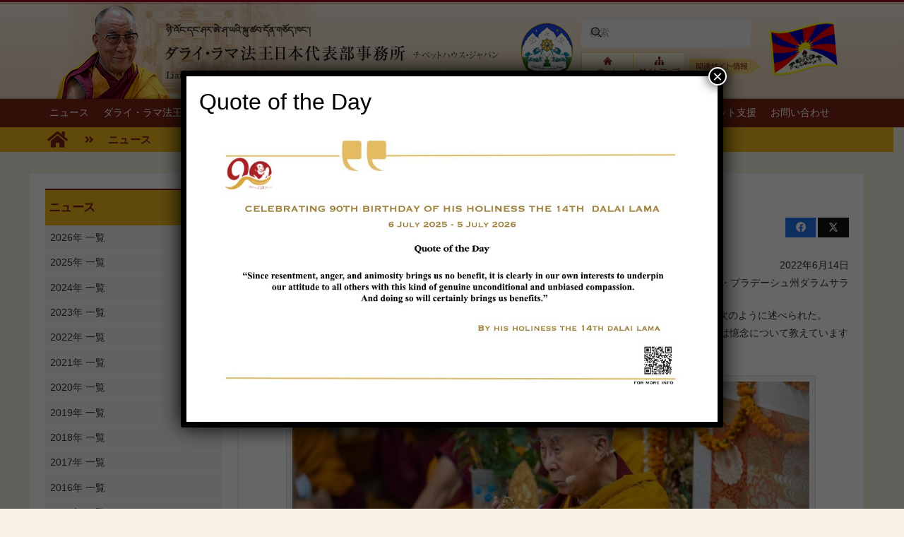

--- FILE ---
content_type: text/html; charset=UTF-8
request_url: https://www.tibethouse.jp/%E3%80%8E%E8%8F%A9%E6%8F%90%E9%81%93%E6%AC%A1%E7%AC%AC%E9%9B%86%E7%BE%A9%E3%80%8F%E3%81%AE%E6%B3%95%E8%A9%B1%E3%81%A8%E8%A6%B3%E9%9F%B3%E3%82%B8%E3%83%8A%E3%82%B5%E3%83%BC%E3%82%AC%E3%83%A9%E3%81%AE-2/
body_size: 153483
content:
<!DOCTYPE HTML>
<html lang="en-US">
<head>
	<meta charset="UTF-8">
	<title>『菩提道次第集義』の法話と観音ジナサーガラの灌頂 2日目 &#8211; Tibet House Japan</title>
<meta name='robots' content='max-image-preview:large' />
<link rel="alternate" type="application/rss+xml" title="Tibet House Japan &raquo; Feed" href="https://www.tibethouse.jp/feed/" />
<link rel="alternate" title="oEmbed (JSON)" type="application/json+oembed" href="https://www.tibethouse.jp/wp-json/oembed/1.0/embed?url=https%3A%2F%2Fwww.tibethouse.jp%2F%25e3%2580%258e%25e8%258f%25a9%25e6%258f%2590%25e9%2581%2593%25e6%25ac%25a1%25e7%25ac%25ac%25e9%259b%2586%25e7%25be%25a9%25e3%2580%258f%25e3%2581%25ae%25e6%25b3%2595%25e8%25a9%25b1%25e3%2581%25a8%25e8%25a6%25b3%25e9%259f%25b3%25e3%2582%25b8%25e3%2583%258a%25e3%2582%25b5%25e3%2583%25bc%25e3%2582%25ac%25e3%2583%25a9%25e3%2581%25ae-2%2F" />
<link rel="alternate" title="oEmbed (XML)" type="text/xml+oembed" href="https://www.tibethouse.jp/wp-json/oembed/1.0/embed?url=https%3A%2F%2Fwww.tibethouse.jp%2F%25e3%2580%258e%25e8%258f%25a9%25e6%258f%2590%25e9%2581%2593%25e6%25ac%25a1%25e7%25ac%25ac%25e9%259b%2586%25e7%25be%25a9%25e3%2580%258f%25e3%2581%25ae%25e6%25b3%2595%25e8%25a9%25b1%25e3%2581%25a8%25e8%25a6%25b3%25e9%259f%25b3%25e3%2582%25b8%25e3%2583%258a%25e3%2582%25b5%25e3%2583%25bc%25e3%2582%25ac%25e3%2583%25a9%25e3%2581%25ae-2%2F&#038;format=xml" />
<link rel="canonical" href="https://www.tibethouse.jp/%E3%80%8E%E8%8F%A9%E6%8F%90%E9%81%93%E6%AC%A1%E7%AC%AC%E9%9B%86%E7%BE%A9%E3%80%8F%E3%81%AE%E6%B3%95%E8%A9%B1%E3%81%A8%E8%A6%B3%E9%9F%B3%E3%82%B8%E3%83%8A%E3%82%B5%E3%83%BC%E3%82%AC%E3%83%A9%E3%81%AE-2/" />
<meta name="viewport" content="width=device-width, initial-scale=1">
<meta name="theme-color" content="#f2f3f5">
<meta name="description" content="今朝、ダライ・ラマ法王は法座に着かれると、">
<meta property="og:description" content="今朝、ダライ・ラマ法王は法座に着かれると、">
<meta property="og:title" content="『菩提道次第集義』の法話と観音ジナサーガラの灌頂 2日目 &#8211; Tibet House Japan">
<meta property="og:url" content="https://www.tibethouse.jp/%E3%80%8E%E8%8F%A9%E6%8F%90%E9%81%93%E6%AC%A1%E7%AC%AC%E9%9B%86%E7%BE%A9%E3%80%8F%E3%81%AE%E6%B3%95%E8%A9%B1%E3%81%A8%E8%A6%B3%E9%9F%B3%E3%82%B8%E3%83%8A%E3%82%B5%E3%83%BC%E3%82%AC%E3%83%A9%E3%81%AE-2">
<meta property="og:locale" content="en_US">
<meta property="og:site_name" content="Tibet House Japan">
<meta property="og:type" content="article">
<meta property="og:image" content="https://www.tibethouse.jp/wp-content/uploads/2022/11/20220614-03.jpg" itemprop="image">
<style id='wp-img-auto-sizes-contain-inline-css'>
img:is([sizes=auto i],[sizes^="auto," i]){contain-intrinsic-size:3000px 1500px}
/*# sourceURL=wp-img-auto-sizes-contain-inline-css */
</style>
<style id='wp-emoji-styles-inline-css'>

	img.wp-smiley, img.emoji {
		display: inline !important;
		border: none !important;
		box-shadow: none !important;
		height: 1em !important;
		width: 1em !important;
		margin: 0 0.07em !important;
		vertical-align: -0.1em !important;
		background: none !important;
		padding: 0 !important;
	}
/*# sourceURL=wp-emoji-styles-inline-css */
</style>
<link rel='stylesheet' id='pdfp-public-css' href='https://www.tibethouse.jp/wp-content/plugins/pdf-poster/build/public.css?ver=2.3.1' media='all' />
<link rel='stylesheet' id='popup-maker-site-css' href='//www.tibethouse.jp/wp-content/uploads/pum/pum-site-styles.css?generated=1752283460&#038;ver=1.21.5' media='all' />
<link rel='stylesheet' id='us-style-css' href='https://www.tibethouse.jp/wp-content/themes/Impreza/css/style.min.css?ver=8.42' media='all' />
<link rel='stylesheet' id='theme-style-css' href='https://www.tibethouse.jp/wp-content/themes/Impreza-child/style.css?ver=8.42' media='all' />
<script></script><link rel="https://api.w.org/" href="https://www.tibethouse.jp/wp-json/" /><link rel="alternate" title="JSON" type="application/json" href="https://www.tibethouse.jp/wp-json/wp/v2/posts/21556" /><link rel="EditURI" type="application/rsd+xml" title="RSD" href="https://www.tibethouse.jp/xmlrpc.php?rsd" />
<meta name="generator" content="WordPress 6.9" />
<link rel='shortlink' href='https://www.tibethouse.jp/?p=21556' />
        <style>
                    </style>
        <style type="text/css" id="pf-main-css">
            
				@media screen {
					.printfriendly {
						z-index: 1000; display: flex; margin: 0px 0px 0px 0px
					}
					.printfriendly a, .printfriendly a:link, .printfriendly a:visited, .printfriendly a:hover, .printfriendly a:active {
						font-weight: 600;
						cursor: pointer;
						text-decoration: none;
						border: none;
						-webkit-box-shadow: none;
						-moz-box-shadow: none;
						box-shadow: none;
						outline:none;
						font-size: 14px !important;
						color: #3AAA11 !important;
					}
					.printfriendly.pf-alignleft {
						justify-content: start;
					}
					.printfriendly.pf-alignright {
						justify-content: end;
					}
					.printfriendly.pf-aligncenter {
						justify-content: center;
						
					}
				}

				.pf-button-img {
					border: none;
					-webkit-box-shadow: none;
					-moz-box-shadow: none;
					box-shadow: none;
					padding: 0;
					margin: 0;
					display: inline;
					vertical-align: middle;
				}

				img.pf-button-img + .pf-button-text {
					margin-left: 6px;
				}

				@media print {
					.printfriendly {
						display: none;
					}
				}
				        </style>

            
        <style type="text/css" id="pf-excerpt-styles">
          .pf-button.pf-button-excerpt {
              display: none;
           }
        </style>

            		<script id="us_add_no_touch">
			if ( ! /Android|webOS|iPhone|iPad|iPod|BlackBerry|IEMobile|Opera Mini/i.test( navigator.userAgent ) ) {
				document.documentElement.classList.add( "no-touch" );
			}
		</script>
				<script id="us_color_scheme_switch_class">
			if ( document.cookie.includes( "us_color_scheme_switch_is_on=true" ) ) {
				document.documentElement.classList.add( "us-color-scheme-on" );
			}
		</script>
		<meta name="generator" content="Powered by WPBakery Page Builder - drag and drop page builder for WordPress."/>
<meta name="generator" content="Powered by Slider Revolution 6.7.40 - responsive, Mobile-Friendly Slider Plugin for WordPress with comfortable drag and drop interface." />
<link rel="icon" href="https://www.tibethouse.jp/wp-content/uploads/2021/02/flag1b.png" sizes="32x32" />
<link rel="icon" href="https://www.tibethouse.jp/wp-content/uploads/2021/02/flag1b.png" sizes="192x192" />
<link rel="apple-touch-icon" href="https://www.tibethouse.jp/wp-content/uploads/2021/02/flag1b.png" />
<meta name="msapplication-TileImage" content="https://www.tibethouse.jp/wp-content/uploads/2021/02/flag1b.png" />
<script>function setREVStartSize(e){
			//window.requestAnimationFrame(function() {
				window.RSIW = window.RSIW===undefined ? window.innerWidth : window.RSIW;
				window.RSIH = window.RSIH===undefined ? window.innerHeight : window.RSIH;
				try {
					var pw = document.getElementById(e.c).parentNode.offsetWidth,
						newh;
					pw = pw===0 || isNaN(pw) || (e.l=="fullwidth" || e.layout=="fullwidth") ? window.RSIW : pw;
					e.tabw = e.tabw===undefined ? 0 : parseInt(e.tabw);
					e.thumbw = e.thumbw===undefined ? 0 : parseInt(e.thumbw);
					e.tabh = e.tabh===undefined ? 0 : parseInt(e.tabh);
					e.thumbh = e.thumbh===undefined ? 0 : parseInt(e.thumbh);
					e.tabhide = e.tabhide===undefined ? 0 : parseInt(e.tabhide);
					e.thumbhide = e.thumbhide===undefined ? 0 : parseInt(e.thumbhide);
					e.mh = e.mh===undefined || e.mh=="" || e.mh==="auto" ? 0 : parseInt(e.mh,0);
					if(e.layout==="fullscreen" || e.l==="fullscreen")
						newh = Math.max(e.mh,window.RSIH);
					else{
						e.gw = Array.isArray(e.gw) ? e.gw : [e.gw];
						for (var i in e.rl) if (e.gw[i]===undefined || e.gw[i]===0) e.gw[i] = e.gw[i-1];
						e.gh = e.el===undefined || e.el==="" || (Array.isArray(e.el) && e.el.length==0)? e.gh : e.el;
						e.gh = Array.isArray(e.gh) ? e.gh : [e.gh];
						for (var i in e.rl) if (e.gh[i]===undefined || e.gh[i]===0) e.gh[i] = e.gh[i-1];
											
						var nl = new Array(e.rl.length),
							ix = 0,
							sl;
						e.tabw = e.tabhide>=pw ? 0 : e.tabw;
						e.thumbw = e.thumbhide>=pw ? 0 : e.thumbw;
						e.tabh = e.tabhide>=pw ? 0 : e.tabh;
						e.thumbh = e.thumbhide>=pw ? 0 : e.thumbh;
						for (var i in e.rl) nl[i] = e.rl[i]<window.RSIW ? 0 : e.rl[i];
						sl = nl[0];
						for (var i in nl) if (sl>nl[i] && nl[i]>0) { sl = nl[i]; ix=i;}
						var m = pw>(e.gw[ix]+e.tabw+e.thumbw) ? 1 : (pw-(e.tabw+e.thumbw)) / (e.gw[ix]);
						newh =  (e.gh[ix] * m) + (e.tabh + e.thumbh);
					}
					var el = document.getElementById(e.c);
					if (el!==null && el) el.style.height = newh+"px";
					el = document.getElementById(e.c+"_wrapper");
					if (el!==null && el) {
						el.style.height = newh+"px";
						el.style.display = "block";
					}
				} catch(e){
					console.log("Failure at Presize of Slider:" + e)
				}
			//});
		  };</script>
<noscript><style> .wpb_animate_when_almost_visible { opacity: 1; }</style></noscript>		<style id="us-icon-fonts">@font-face{font-display:swap;font-style:normal;font-family:"fontawesome";font-weight:900;src:url("https://www.tibethouse.jp/wp-content/themes/Impreza/fonts/fa-solid-900.woff2?ver=8.42") format("woff2")}.fas{font-family:"fontawesome";font-weight:900}@font-face{font-display:swap;font-style:normal;font-family:"fontawesome";font-weight:400;src:url("https://www.tibethouse.jp/wp-content/themes/Impreza/fonts/fa-regular-400.woff2?ver=8.42") format("woff2")}.far{font-family:"fontawesome";font-weight:400}@font-face{font-display:swap;font-style:normal;font-family:"fontawesome";font-weight:300;src:url("https://www.tibethouse.jp/wp-content/themes/Impreza/fonts/fa-light-300.woff2?ver=8.42") format("woff2")}.fal{font-family:"fontawesome";font-weight:300}@font-face{font-display:swap;font-style:normal;font-family:"Font Awesome 5 Duotone";font-weight:900;src:url("https://www.tibethouse.jp/wp-content/themes/Impreza/fonts/fa-duotone-900.woff2?ver=8.42") format("woff2")}.fad{font-family:"Font Awesome 5 Duotone";font-weight:900}.fad{position:relative}.fad:before{position:absolute}.fad:after{opacity:0.4}@font-face{font-display:swap;font-style:normal;font-family:"Font Awesome 5 Brands";font-weight:400;src:url("https://www.tibethouse.jp/wp-content/themes/Impreza/fonts/fa-brands-400.woff2?ver=8.42") format("woff2")}.fab{font-family:"Font Awesome 5 Brands";font-weight:400}@font-face{font-display:block;font-style:normal;font-family:"Material Icons";font-weight:400;src:url("https://www.tibethouse.jp/wp-content/themes/Impreza/fonts/material-icons.woff2?ver=8.42") format("woff2")}.material-icons{font-family:"Material Icons";font-weight:400}</style>
				<style id="us-theme-options-css">:root{--color-header-middle-text:#7d2414;--color-header-middle-text-hover:#ffffff;--color-header-transparent-bg:#7d2414;--color-header-transparent-bg-grad:#7d2414;--color-header-transparent-text:#ffffff;--color-header-transparent-text-hover:#ffffff;--color-chrome-toolbar:#f2f3f5;--color-header-top-bg:#7d2414;--color-header-top-bg-grad:#7d2414;--color-header-top-text:#ffffff;--color-header-top-text-hover:#ffffff;--color-header-top-transparent-bg:#7d2414;--color-header-top-transparent-bg-grad:#7d2414;--color-header-top-transparent-text:#ffffff;--color-header-top-transparent-text-hover:#fff;--color-content-bg:#F6F1E3;--color-content-bg-grad:#F6F1E3;--color-content-bg-alt:#f2f3f5;--color-content-bg-alt-grad:#f2f3f5;--color-content-border:#7d2414;--color-content-heading:#4a4a4a;--color-content-heading-grad:#4a4a4a;--color-content-text:#313132;--color-content-link:#7d2414;--color-content-link-hover:#edba1c;--color-content-primary:#7d2414;--color-content-primary-grad:#7d2414;--color-content-secondary:#dddddd;--color-content-secondary-grad:#dddddd;--color-content-faded:#7c8491;--color-content-overlay:rgba(0,191,128,0.85);--color-content-overlay-grad:rgba(0,191,128,0.85);--color-alt-content-bg:#F6F1E3;--color-alt-content-bg-grad:#F6F1E3;--color-alt-content-bg-alt:#f2f3f5;--color-alt-content-bg-alt-grad:#f2f3f5;--color-alt-content-border:#7d2414;--color-alt-content-heading:#7d2414;--color-alt-content-heading-grad:#7d2414;--color-alt-content-text:#333333;--color-alt-content-link:#7d2414;--color-alt-content-link-hover:#edba1c;--color-alt-content-primary:#7d2414;--color-alt-content-primary-grad:#7d2414;--color-alt-content-secondary:#dddddd;--color-alt-content-secondary-grad:#dddddd;--color-alt-content-faded:#7c8491;--color-alt-content-overlay:rgba(0,191,128,0.85);--color-alt-content-overlay-grad:rgba(0,191,128,0.85);--color-footer-bg:#545a66;--color-footer-bg-grad:#545a66;--color-footer-bg-alt:#434955;--color-footer-bg-alt-grad:#434955;--color-footer-border:#676f7c;--color-footer-text:#d7dde0;--color-footer-link:#ffffff;--color-footer-link-hover:#33bbff;--color-subfooter-bg:#434955;--color-subfooter-bg-grad:#434955;--color-subfooter-bg-alt:#303640;--color-subfooter-bg-alt-grad:#303640;--color-subfooter-border:#545a66;--color-subfooter-heading:#aab2bd;--color-subfooter-heading-grad:#aab2bd;--color-subfooter-text:#aab2bd;--color-subfooter-link:#d7dde0;--color-subfooter-link-hover:#33bbff;--color-content-primary-faded:rgba(125,36,20,0.15);--box-shadow:0 5px 15px rgba(0,0,0,.15);--box-shadow-up:0 -5px 15px rgba(0,0,0,.15);--site-canvas-width:1240px;--site-content-width:1140px;--text-block-margin-bottom:1.5rem;--focus-outline-width:2px}:root{--font-family:inherit;--font-size:14.4px;--line-height:25.6px;--font-weight:400;--bold-font-weight:700;--h1-font-family:inherit;--h1-font-size:23px;--h1-line-height:26px;--h1-font-weight:700;--h1-bold-font-weight:700;--h1-text-transform:none;--h1-font-style:normal;--h1-letter-spacing:-0.02em;--h1-margin-bottom:24px;--h2-font-family:inherit;--h2-font-size:21.6px;--h2-line-height:24px;--h2-font-weight:var(--h1-font-weight);--h2-bold-font-weight:var(--h1-bold-font-weight);--h2-text-transform:var(--h1-text-transform);--h2-font-style:var(--h1-font-style);--h2-letter-spacing:-0.02em;--h2-margin-bottom:22px;--h3-font-family:inherit;--h3-font-size:18.72px;--h3-line-height:22px;--h3-font-weight:400;--h3-bold-font-weight:var(--h1-bold-font-weight);--h3-text-transform:var(--h1-text-transform);--h3-font-style:var(--h1-font-style);--h3-letter-spacing:-0.02em;--h3-margin-bottom:20px;--h4-font-family:inherit;--h4-font-size:16.84px;--h4-line-height:20px;--h4-font-weight:400;--h4-bold-font-weight:var(--h1-bold-font-weight);--h4-text-transform:var(--h1-text-transform);--h4-font-style:var(--h1-font-style);--h4-letter-spacing:-0.02em;--h4-margin-bottom:18px;--h5-font-family:inherit;--h5-font-size:15.84px;--h5-line-height:18px;--h5-font-weight:400;--h5-bold-font-weight:var(--h1-bold-font-weight);--h5-text-transform:var(--h1-text-transform);--h5-font-style:var(--h1-font-style);--h5-letter-spacing:0em;--h5-margin-bottom:16px;--h6-font-family:var(--h1-font-family);--h6-font-size:15px;--h6-line-height:16px;--h6-font-weight:400;--h6-bold-font-weight:var(--h1-bold-font-weight);--h6-text-transform:var(--h1-text-transform);--h6-font-style:var(--h1-font-style);--h6-letter-spacing:0.04em;--h6-margin-bottom:14px}@media (max-width:600px){:root{--font-size:12px;--line-height:18px;--h1-font-size:20px;--h2-font-size:18px;--h3-font-size:16px;--h4-font-size:15px;--h5-font-size:14px;--h6-font-size:12px}}h1{font-family:var(--h1-font-family,inherit);font-weight:var(--h1-font-weight,inherit);font-size:var(--h1-font-size,inherit);font-style:var(--h1-font-style,inherit);line-height:var(--h1-line-height,1.4);letter-spacing:var(--h1-letter-spacing,inherit);text-transform:var(--h1-text-transform,inherit);margin-bottom:var(--h1-margin-bottom,1.5rem)}h1>strong{font-weight:var(--h1-bold-font-weight,bold)}h2{font-family:var(--h2-font-family,inherit);font-weight:var(--h2-font-weight,inherit);font-size:var(--h2-font-size,inherit);font-style:var(--h2-font-style,inherit);line-height:var(--h2-line-height,1.4);letter-spacing:var(--h2-letter-spacing,inherit);text-transform:var(--h2-text-transform,inherit);margin-bottom:var(--h2-margin-bottom,1.5rem)}h2>strong{font-weight:var(--h2-bold-font-weight,bold)}h3{font-family:var(--h3-font-family,inherit);font-weight:var(--h3-font-weight,inherit);font-size:var(--h3-font-size,inherit);font-style:var(--h3-font-style,inherit);line-height:var(--h3-line-height,1.4);letter-spacing:var(--h3-letter-spacing,inherit);text-transform:var(--h3-text-transform,inherit);margin-bottom:var(--h3-margin-bottom,1.5rem)}h3>strong{font-weight:var(--h3-bold-font-weight,bold)}h4{font-family:var(--h4-font-family,inherit);font-weight:var(--h4-font-weight,inherit);font-size:var(--h4-font-size,inherit);font-style:var(--h4-font-style,inherit);line-height:var(--h4-line-height,1.4);letter-spacing:var(--h4-letter-spacing,inherit);text-transform:var(--h4-text-transform,inherit);margin-bottom:var(--h4-margin-bottom,1.5rem)}h4>strong{font-weight:var(--h4-bold-font-weight,bold)}h5{font-family:var(--h5-font-family,inherit);font-weight:var(--h5-font-weight,inherit);font-size:var(--h5-font-size,inherit);font-style:var(--h5-font-style,inherit);line-height:var(--h5-line-height,1.4);letter-spacing:var(--h5-letter-spacing,inherit);text-transform:var(--h5-text-transform,inherit);margin-bottom:var(--h5-margin-bottom,1.5rem)}h5>strong{font-weight:var(--h5-bold-font-weight,bold)}h6{font-family:var(--h6-font-family,inherit);font-weight:var(--h6-font-weight,inherit);font-size:var(--h6-font-size,inherit);font-style:var(--h6-font-style,inherit);line-height:var(--h6-line-height,1.4);letter-spacing:var(--h6-letter-spacing,inherit);text-transform:var(--h6-text-transform,inherit);margin-bottom:var(--h6-margin-bottom,1.5rem)}h6>strong{font-weight:var(--h6-bold-font-weight,bold)}body{background:var(--color-alt-content-bg)}@media (max-width:1210px){.l-main .aligncenter{max-width:calc(100vw - 5rem)}}@media (min-width:1141px){.l-subheader{--padding-inline:2.5rem}.l-section{--padding-inline:2.5rem}body.usb_preview .hide_on_default{opacity:0.25!important}.vc_hidden-lg,body:not(.usb_preview) .hide_on_default{display:none!important}.default_align_left{text-align:left;justify-content:flex-start}.default_align_right{text-align:right;justify-content:flex-end}.default_align_center{text-align:center;justify-content:center}.w-hwrapper.default_align_center>*{margin-left:calc( var(--hwrapper-gap,1.2rem) / 2 );margin-right:calc( var(--hwrapper-gap,1.2rem) / 2 )}.default_align_justify{justify-content:space-between}.w-hwrapper>.default_align_justify,.default_align_justify>.w-btn{width:100%}*:not(.w-hwrapper:not(.wrap))>.w-btn-wrapper:not([class*="default_align_none"]):not(.align_none){display:block;margin-inline-end:0}}@media (min-width:1025px) and (max-width:1140px){.l-subheader{--padding-inline:2.5rem}.l-section{--padding-inline:2.5rem}body.usb_preview .hide_on_laptops{opacity:0.25!important}.vc_hidden-md,body:not(.usb_preview) .hide_on_laptops{display:none!important}.laptops_align_left{text-align:left;justify-content:flex-start}.laptops_align_right{text-align:right;justify-content:flex-end}.laptops_align_center{text-align:center;justify-content:center}.w-hwrapper.laptops_align_center>*{margin-left:calc( var(--hwrapper-gap,1.2rem) / 2 );margin-right:calc( var(--hwrapper-gap,1.2rem) / 2 )}.laptops_align_justify{justify-content:space-between}.w-hwrapper>.laptops_align_justify,.laptops_align_justify>.w-btn{width:100%}*:not(.w-hwrapper:not(.wrap))>.w-btn-wrapper:not([class*="laptops_align_none"]):not(.align_none){display:block;margin-inline-end:0}.g-cols.via_grid[style*="--laptops-columns-gap"]{gap:var(--laptops-columns-gap,3rem)}}@media (min-width:601px) and (max-width:1024px){.l-subheader{--padding-inline:1rem}.l-section{--padding-inline:2.5rem}body.usb_preview .hide_on_tablets{opacity:0.25!important}.vc_hidden-sm,body:not(.usb_preview) .hide_on_tablets{display:none!important}.tablets_align_left{text-align:left;justify-content:flex-start}.tablets_align_right{text-align:right;justify-content:flex-end}.tablets_align_center{text-align:center;justify-content:center}.w-hwrapper.tablets_align_center>*{margin-left:calc( var(--hwrapper-gap,1.2rem) / 2 );margin-right:calc( var(--hwrapper-gap,1.2rem) / 2 )}.tablets_align_justify{justify-content:space-between}.w-hwrapper>.tablets_align_justify,.tablets_align_justify>.w-btn{width:100%}*:not(.w-hwrapper:not(.wrap))>.w-btn-wrapper:not([class*="tablets_align_none"]):not(.align_none){display:block;margin-inline-end:0}.g-cols.via_grid[style*="--tablets-columns-gap"]{gap:var(--tablets-columns-gap,3rem)}}@media (max-width:600px){.l-subheader{--padding-inline:1rem}.l-section{--padding-inline:1.5rem}body.usb_preview .hide_on_mobiles{opacity:0.25!important}.vc_hidden-xs,body:not(.usb_preview) .hide_on_mobiles{display:none!important}.mobiles_align_left{text-align:left;justify-content:flex-start}.mobiles_align_right{text-align:right;justify-content:flex-end}.mobiles_align_center{text-align:center;justify-content:center}.w-hwrapper.mobiles_align_center>*{margin-left:calc( var(--hwrapper-gap,1.2rem) / 2 );margin-right:calc( var(--hwrapper-gap,1.2rem) / 2 )}.mobiles_align_justify{justify-content:space-between}.w-hwrapper>.mobiles_align_justify,.mobiles_align_justify>.w-btn{width:100%}.w-hwrapper.stack_on_mobiles{display:block}.w-hwrapper.stack_on_mobiles>:not(script){display:block;margin:0 0 var(--hwrapper-gap,1.2rem)}.w-hwrapper.stack_on_mobiles>:last-child{margin-bottom:0}*:not(.w-hwrapper:not(.wrap))>.w-btn-wrapper:not([class*="mobiles_align_none"]):not(.align_none){display:block;margin-inline-end:0}.g-cols.via_grid[style*="--mobiles-columns-gap"]{gap:var(--mobiles-columns-gap,1.5rem)}}@media (max-width:600px){.g-cols.type_default>div[class*="vc_col-xs-"]{margin-top:1rem;margin-bottom:1rem}.g-cols>div:not([class*="vc_col-xs-"]){width:100%;margin:0 0 1.5rem}.g-cols.reversed>div:last-of-type{order:-1}.g-cols.type_boxes>div,.g-cols.reversed>div:first-child,.g-cols:not(.reversed)>div:last-child,.g-cols>div.has_bg_color{margin-bottom:0}.vc_col-xs-1{width:8.3333%}.vc_col-xs-2{width:16.6666%}.vc_col-xs-1\/5{width:20%}.vc_col-xs-3{width:25%}.vc_col-xs-4{width:33.3333%}.vc_col-xs-2\/5{width:40%}.vc_col-xs-5{width:41.6666%}.vc_col-xs-6{width:50%}.vc_col-xs-7{width:58.3333%}.vc_col-xs-3\/5{width:60%}.vc_col-xs-8{width:66.6666%}.vc_col-xs-9{width:75%}.vc_col-xs-4\/5{width:80%}.vc_col-xs-10{width:83.3333%}.vc_col-xs-11{width:91.6666%}.vc_col-xs-12{width:100%}.vc_col-xs-offset-0{margin-left:0}.vc_col-xs-offset-1{margin-left:8.3333%}.vc_col-xs-offset-2{margin-left:16.6666%}.vc_col-xs-offset-1\/5{margin-left:20%}.vc_col-xs-offset-3{margin-left:25%}.vc_col-xs-offset-4{margin-left:33.3333%}.vc_col-xs-offset-2\/5{margin-left:40%}.vc_col-xs-offset-5{margin-left:41.6666%}.vc_col-xs-offset-6{margin-left:50%}.vc_col-xs-offset-7{margin-left:58.3333%}.vc_col-xs-offset-3\/5{margin-left:60%}.vc_col-xs-offset-8{margin-left:66.6666%}.vc_col-xs-offset-9{margin-left:75%}.vc_col-xs-offset-4\/5{margin-left:80%}.vc_col-xs-offset-10{margin-left:83.3333%}.vc_col-xs-offset-11{margin-left:91.6666%}.vc_col-xs-offset-12{margin-left:100%}}@media (min-width:601px){.vc_col-sm-1{width:8.3333%}.vc_col-sm-2{width:16.6666%}.vc_col-sm-1\/5{width:20%}.vc_col-sm-3{width:25%}.vc_col-sm-4{width:33.3333%}.vc_col-sm-2\/5{width:40%}.vc_col-sm-5{width:41.6666%}.vc_col-sm-6{width:50%}.vc_col-sm-7{width:58.3333%}.vc_col-sm-3\/5{width:60%}.vc_col-sm-8{width:66.6666%}.vc_col-sm-9{width:75%}.vc_col-sm-4\/5{width:80%}.vc_col-sm-10{width:83.3333%}.vc_col-sm-11{width:91.6666%}.vc_col-sm-12{width:100%}.vc_col-sm-offset-0{margin-left:0}.vc_col-sm-offset-1{margin-left:8.3333%}.vc_col-sm-offset-2{margin-left:16.6666%}.vc_col-sm-offset-1\/5{margin-left:20%}.vc_col-sm-offset-3{margin-left:25%}.vc_col-sm-offset-4{margin-left:33.3333%}.vc_col-sm-offset-2\/5{margin-left:40%}.vc_col-sm-offset-5{margin-left:41.6666%}.vc_col-sm-offset-6{margin-left:50%}.vc_col-sm-offset-7{margin-left:58.3333%}.vc_col-sm-offset-3\/5{margin-left:60%}.vc_col-sm-offset-8{margin-left:66.6666%}.vc_col-sm-offset-9{margin-left:75%}.vc_col-sm-offset-4\/5{margin-left:80%}.vc_col-sm-offset-10{margin-left:83.3333%}.vc_col-sm-offset-11{margin-left:91.6666%}.vc_col-sm-offset-12{margin-left:100%}}@media (min-width:1025px){.vc_col-md-1{width:8.3333%}.vc_col-md-2{width:16.6666%}.vc_col-md-1\/5{width:20%}.vc_col-md-3{width:25%}.vc_col-md-4{width:33.3333%}.vc_col-md-2\/5{width:40%}.vc_col-md-5{width:41.6666%}.vc_col-md-6{width:50%}.vc_col-md-7{width:58.3333%}.vc_col-md-3\/5{width:60%}.vc_col-md-8{width:66.6666%}.vc_col-md-9{width:75%}.vc_col-md-4\/5{width:80%}.vc_col-md-10{width:83.3333%}.vc_col-md-11{width:91.6666%}.vc_col-md-12{width:100%}.vc_col-md-offset-0{margin-left:0}.vc_col-md-offset-1{margin-left:8.3333%}.vc_col-md-offset-2{margin-left:16.6666%}.vc_col-md-offset-1\/5{margin-left:20%}.vc_col-md-offset-3{margin-left:25%}.vc_col-md-offset-4{margin-left:33.3333%}.vc_col-md-offset-2\/5{margin-left:40%}.vc_col-md-offset-5{margin-left:41.6666%}.vc_col-md-offset-6{margin-left:50%}.vc_col-md-offset-7{margin-left:58.3333%}.vc_col-md-offset-3\/5{margin-left:60%}.vc_col-md-offset-8{margin-left:66.6666%}.vc_col-md-offset-9{margin-left:75%}.vc_col-md-offset-4\/5{margin-left:80%}.vc_col-md-offset-10{margin-left:83.3333%}.vc_col-md-offset-11{margin-left:91.6666%}.vc_col-md-offset-12{margin-left:100%}}@media (min-width:1141px){.vc_col-lg-1{width:8.3333%}.vc_col-lg-2{width:16.6666%}.vc_col-lg-1\/5{width:20%}.vc_col-lg-3{width:25%}.vc_col-lg-4{width:33.3333%}.vc_col-lg-2\/5{width:40%}.vc_col-lg-5{width:41.6666%}.vc_col-lg-6{width:50%}.vc_col-lg-7{width:58.3333%}.vc_col-lg-3\/5{width:60%}.vc_col-lg-8{width:66.6666%}.vc_col-lg-9{width:75%}.vc_col-lg-4\/5{width:80%}.vc_col-lg-10{width:83.3333%}.vc_col-lg-11{width:91.6666%}.vc_col-lg-12{width:100%}.vc_col-lg-offset-0{margin-left:0}.vc_col-lg-offset-1{margin-left:8.3333%}.vc_col-lg-offset-2{margin-left:16.6666%}.vc_col-lg-offset-1\/5{margin-left:20%}.vc_col-lg-offset-3{margin-left:25%}.vc_col-lg-offset-4{margin-left:33.3333%}.vc_col-lg-offset-2\/5{margin-left:40%}.vc_col-lg-offset-5{margin-left:41.6666%}.vc_col-lg-offset-6{margin-left:50%}.vc_col-lg-offset-7{margin-left:58.3333%}.vc_col-lg-offset-3\/5{margin-left:60%}.vc_col-lg-offset-8{margin-left:66.6666%}.vc_col-lg-offset-9{margin-left:75%}.vc_col-lg-offset-4\/5{margin-left:80%}.vc_col-lg-offset-10{margin-left:83.3333%}.vc_col-lg-offset-11{margin-left:91.6666%}.vc_col-lg-offset-12{margin-left:100%}}@media (min-width:601px) and (max-width:1024px){.g-cols.via_flex.type_default>div[class*="vc_col-md-"],.g-cols.via_flex.type_default>div[class*="vc_col-lg-"]{margin-top:1rem;margin-bottom:1rem}}@media (min-width:1025px) and (max-width:1140px){.g-cols.via_flex.type_default>div[class*="vc_col-lg-"]{margin-top:1rem;margin-bottom:1rem}}div[class|="vc_col"].stretched{container-type:inline-size}@container (width >= calc(100cqw - 2rem)) and (min-width:calc(768px - 2rem)){.g-cols.via_flex.type_default>div[class|="vc_col"].stretched>.vc_column-inner{margin:-1rem}}@media (max-width:767px){.l-canvas{overflow:hidden}.g-cols.stacking_default.reversed>div:last-of-type{order:-1}.g-cols.stacking_default.via_flex>div:not([class*="vc_col-xs"]){width:100%;margin:0 0 1.5rem}.g-cols.stacking_default.via_grid.mobiles-cols_1{grid-template-columns:100%}.g-cols.stacking_default.via_flex.type_boxes>div,.g-cols.stacking_default.via_flex.reversed>div:first-child,.g-cols.stacking_default.via_flex:not(.reversed)>div:last-child,.g-cols.stacking_default.via_flex>div.has_bg_color{margin-bottom:0}.g-cols.stacking_default.via_flex.type_default>.wpb_column.stretched{margin-left:-1rem;margin-right:-1rem}.g-cols.stacking_default.via_grid.mobiles-cols_1>.wpb_column.stretched,.g-cols.stacking_default.via_flex.type_boxes>.wpb_column.stretched{margin-left:var(--margin-inline-stretch);margin-right:var(--margin-inline-stretch)}.vc_column-inner.type_sticky>.wpb_wrapper,.vc_column_container.type_sticky>.vc_column-inner{top:0!important}}@media (min-width:768px){body:not(.rtl) .l-section.for_sidebar.at_left>div>.l-sidebar,.rtl .l-section.for_sidebar.at_right>div>.l-sidebar{order:-1}.vc_column_container.type_sticky>.vc_column-inner,.vc_column-inner.type_sticky>.wpb_wrapper{position:-webkit-sticky;position:sticky}.l-section.type_sticky{position:-webkit-sticky;position:sticky;top:0;z-index:21;transition:top 0.3s cubic-bezier(.78,.13,.15,.86) 0.1s}.header_hor .l-header.post_fixed.sticky_auto_hide{z-index:22}.admin-bar .l-section.type_sticky{top:32px}.l-section.type_sticky>.l-section-h{transition:padding-top 0.3s}.header_hor .l-header.pos_fixed:not(.down)~.l-main .l-section.type_sticky:not(:first-of-type){top:var(--header-sticky-height)}.admin-bar.header_hor .l-header.pos_fixed:not(.down)~.l-main .l-section.type_sticky:not(:first-of-type){top:calc( var(--header-sticky-height) + 32px )}.header_hor .l-header.pos_fixed.sticky:not(.down)~.l-main .l-section.type_sticky:first-of-type>.l-section-h{padding-top:var(--header-sticky-height)}.header_hor.headerinpos_bottom .l-header.pos_fixed.sticky:not(.down)~.l-main .l-section.type_sticky:first-of-type>.l-section-h{padding-bottom:var(--header-sticky-height)!important}}@media (max-width:600px){.w-form-row.for_submit[style*=btn-size-mobiles] .w-btn{font-size:var(--btn-size-mobiles)!important}}:focus-visible,input[type=checkbox]:focus-visible + i,input[type=checkbox]:focus-visible~.w-color-switch-box,.w-nav-arrow:focus-visible::before,.woocommerce-mini-cart-item:has(:focus-visible),.w-filter-item-value.w-btn:has(:focus-visible){outline-width:var(--focus-outline-width,2px );outline-style:solid;outline-offset:2px;outline-color:var(--color-content-primary)}.w-toplink,.w-header-show{background:rgba(0,0,0,0.3)}.no-touch .w-toplink.active:hover,.no-touch .w-header-show:hover{background:var(--color-content-primary-grad)}button[type=submit]:not(.w-btn),input[type=submit]:not(.w-btn),.us-nav-style_1>*,.navstyle_1>.owl-nav button,.us-btn-style_1{font-style:normal;text-transform:none;font-size:18px;line-height:1.2!important;font-weight:700;letter-spacing:0em;padding:0.8em 1.5em;transition-duration:.3s;border-radius:0.3em;transition-timing-function:ease;--btn-height:calc(1.2em + 2 * 0.8em);background:var(--color-content-primary);border-color:transparent;border-image:none;color:#ffffff!important;box-shadow:0px 0em 0em 0px rgba(0,0,0,0.2)}button[type=submit]:not(.w-btn):before,input[type=submit]:not(.w-btn),.us-nav-style_1>*:before,.navstyle_1>.owl-nav button:before,.us-btn-style_1:before{border-width:2px}.no-touch button[type=submit]:not(.w-btn):hover,.no-touch input[type=submit]:not(.w-btn):hover,.w-filter-item-value.us-btn-style_1:has(input:checked),.us-nav-style_1>span.current,.no-touch .us-nav-style_1>a:hover,.no-touch .navstyle_1>.owl-nav button:hover,.no-touch .us-btn-style_1:hover{background:var(--color-content-secondary);border-color:transparent;border-image:none;color:#ffffff!important;box-shadow:0px 0.5em 1em 0px rgba(0,0,0,0.2)}.us-nav-style_2>*,.navstyle_2>.owl-nav button,.us-btn-style_2{font-style:normal;text-transform:none;font-size:18px;line-height:1.2!important;font-weight:700;letter-spacing:0em;padding:0.8em 1.5em;transition-duration:.3s;border-radius:0.3em;transition-timing-function:ease;--btn-height:calc(1.2em + 2 * 0.8em);background:#e8e9eb;border-color:transparent;border-image:none;color:#434955!important;box-shadow:0px 0em 0em 0px rgba(0,0,0,0.2)}.us-nav-style_2>*:before,.navstyle_2>.owl-nav button:before,.us-btn-style_2:before{border-width:2px}.w-filter-item-value.us-btn-style_2:has(input:checked),.us-nav-style_2>span.current,.no-touch .us-nav-style_2>a:hover,.no-touch .navstyle_2>.owl-nav button:hover,.no-touch .us-btn-style_2:hover{background:#e8e9eb;border-color:transparent;border-image:none;color:#434955!important;box-shadow:0px 0.5em 1em 0px rgba(0,0,0,0.2)}.us-nav-style_4>*,.navstyle_4>.owl-nav button,.us-btn-style_4{font-style:normal;text-transform:none;font-size:1rem;line-height:1.2!important;font-weight:400;letter-spacing:0em;padding:0em 0em;transition-duration:.3s;border-radius:0em;transition-timing-function:ease;--btn-height:calc(1.2em + 2 * 0em);background:transparent;border-color:transparent;border-image:none;color:var(--color-content-link)!important}.us-nav-style_4>*:before,.navstyle_4>.owl-nav button:before,.us-btn-style_4:before{border-width:0px}.w-filter-item-value.us-btn-style_4:has(input:checked),.us-nav-style_4>span.current,.no-touch .us-nav-style_4>a:hover,.no-touch .navstyle_4>.owl-nav button:hover,.no-touch .us-btn-style_4:hover{background:transparent;border-color:transparent;border-image:none;color:var(--color-content-link-hover)!important}.us-nav-style_5>*,.navstyle_5>.owl-nav button,.us-btn-style_5{font-style:normal;text-transform:none;font-size:18px;line-height:1.2!important;font-weight:700;letter-spacing:0em;padding:1.2em 1.2em;transition-duration:.3s;border-radius:0em;transition-timing-function:ease;--btn-height:calc(1.2em + 2 * 1.2em);background:var(--color-content-bg-alt);border-color:transparent;border-image:none;color:var(--color-content-text)!important}.us-nav-style_5>*:before,.navstyle_5>.owl-nav button:before,.us-btn-style_5:before{border-width:2px}.w-filter-item-value.us-btn-style_5:has(input:checked),.us-nav-style_5>span.current,.no-touch .us-nav-style_5>a:hover,.no-touch .navstyle_5>.owl-nav button:hover,.no-touch .us-btn-style_5:hover{background:var(--color-content-border);border-color:transparent;border-image:none;color:var(--color-content-text)!important}.us-nav-style_6>*,.navstyle_6>.owl-nav button,.us-btn-style_6{font-style:normal;text-transform:none;font-size:18px;line-height:1.2!important;font-weight:700;letter-spacing:0em;padding:0.8em 1.5em;transition-duration:.3s;border-radius:0.3em;transition-timing-function:ease;--btn-height:calc(1.2em + 2 * 0.8em);background:#ffffff;border-color:transparent;border-image:none;color:#333333!important;box-shadow:0px 0em 0em 0px rgba(0,0,0,0.2)}.us-nav-style_6>*:before,.navstyle_6>.owl-nav button:before,.us-btn-style_6:before{border-width:2px}.w-filter-item-value.us-btn-style_6:has(input:checked),.us-nav-style_6>span.current,.no-touch .us-nav-style_6>a:hover,.no-touch .navstyle_6>.owl-nav button:hover,.no-touch .us-btn-style_6:hover{background:#ffffff;border-color:transparent;border-image:none;color:#333333!important;box-shadow:0px 0.5em 1em 0px rgba(0,0,0,0.2)}.us-nav-style_7>*,.navstyle_7>.owl-nav button,.us-btn-style_7{font-style:normal;text-transform:none;font-size:16px;line-height:1.2!important;font-weight:700;letter-spacing:0em;padding:0.8em 1.8em;transition-duration:.3s;border-radius:0.3em;transition-timing-function:ease;--btn-height:calc(1.2em + 2 * 0.8em);background:transparent;border-color:transparent;border-image:none;color:var(--color-header-middle-text)!important}.us-nav-style_7>*:before,.navstyle_7>.owl-nav button:before,.us-btn-style_7:before{border-width:0px}.w-filter-item-value.us-btn-style_7:has(input:checked),.us-nav-style_7>span.current,.no-touch .us-nav-style_7>a:hover,.no-touch .navstyle_7>.owl-nav button:hover,.no-touch .us-btn-style_7:hover{background:transparent;border-color:transparent;border-image:none;color:var(--color-content-link-hover)!important}:root{--inputs-font-family:inherit;--inputs-font-size:1rem;--inputs-font-weight:400;--inputs-letter-spacing:0em;--inputs-text-transform:none;--inputs-height:2.8rem;--inputs-padding:0.8rem;--inputs-checkbox-size:1.5em;--inputs-border-width:0px;--inputs-border-radius:0.3rem;--inputs-background:var(--color-content-bg-alt);--inputs-border-color:var(--color-content-border);--inputs-text-color:var(--color-content-text);--inputs-box-shadow:0px 1px 0px 0px rgba(0,0,0,0.08) inset;--inputs-focus-background:var(--color-content-bg-alt);--inputs-focus-border-color:var(--color-content-border);--inputs-focus-text-color:var(--color-content-text);--inputs-focus-box-shadow:0px 0px 0px 2px var(--color-content-primary)}.color_alternate input:not([type=submit]),.color_alternate textarea,.color_alternate select,.color_alternate .move_label .w-form-row-label{background:var(--color-alt-content-bg-alt-grad)}.color_footer-top input:not([type=submit]),.color_footer-top textarea,.color_footer-top select,.color_footer-top .w-form-row.move_label .w-form-row-label{background:var(--color-subfooter-bg-alt-grad)}.color_footer-bottom input:not([type=submit]),.color_footer-bottom textarea,.color_footer-bottom select,.color_footer-bottom .w-form-row.move_label .w-form-row-label{background:var(--color-footer-bg-alt-grad)}.color_alternate input:not([type=submit]),.color_alternate textarea,.color_alternate select{border-color:var(--color-alt-content-border)}.color_footer-top input:not([type=submit]),.color_footer-top textarea,.color_footer-top select{border-color:var(--color-subfooter-border)}.color_footer-bottom input:not([type=submit]),.color_footer-bottom textarea,.color_footer-bottom select{border-color:var(--color-footer-border)}.color_alternate input:not([type=submit]),.color_alternate textarea,.color_alternate select,.color_alternate .w-form-row-field>i,.color_alternate .w-form-row-field:after,.color_alternate .widget_search form:after,.color_footer-top input:not([type=submit]),.color_footer-top textarea,.color_footer-top select,.color_footer-top .w-form-row-field>i,.color_footer-top .w-form-row-field:after,.color_footer-top .widget_search form:after,.color_footer-bottom input:not([type=submit]),.color_footer-bottom textarea,.color_footer-bottom select,.color_footer-bottom .w-form-row-field>i,.color_footer-bottom .w-form-row-field:after,.color_footer-bottom .widget_search form:after{color:inherit}.leaflet-default-icon-path{background-image:url(https://www.tibethouse.jp/wp-content/themes/Impreza/common/css/vendor/images/marker-icon.png)}.header_hor .w-nav.type_desktop .menu-item-58 .w-nav-list.level_2{left:0;right:0;transform-origin:50% 0;--dropdown-padding:0px;margin:0 min( -2.5rem,var(--site-content-width) / 2 - 50vw );padding:var(--dropdown-padding,0px) max( 2.5rem,50vw - var(--site-content-width) / 2 )}.header_hor .w-nav.type_desktop .menu-item-58{position:static}.header_hor .w-nav.type_desktop .menu-item-11297 .w-nav-list.level_2{left:0;right:0;transform-origin:50% 0;--dropdown-padding:4px;padding:var(--dropdown-padding,0px)}.header_hor .w-nav.type_desktop .menu-item-11297{position:static}@media (max-width:1140px){.owl-carousel.arrows-hor-pos_on_sides_outside .owl-nav button{transform:none}}</style>
				<style id="us-current-header-css"> .l-subheader.at_middle,.l-subheader.at_middle .w-dropdown-list,.l-subheader.at_middle .type_mobile .w-nav-list.level_1{background:var(--color-header-middle-bg);color:var(--color-header-middle-text)}.no-touch .l-subheader.at_middle a:hover,.no-touch .l-header.bg_transparent .l-subheader.at_middle .w-dropdown.opened a:hover{color:var(--color-header-middle-text-hover)}.l-header.bg_transparent:not(.sticky) .l-subheader.at_middle{background:var(--color-header-transparent-bg);color:var(--color-header-transparent-text)}.no-touch .l-header.bg_transparent:not(.sticky) .at_middle .w-cart-link:hover,.no-touch .l-header.bg_transparent:not(.sticky) .at_middle .w-text a:hover,.no-touch .l-header.bg_transparent:not(.sticky) .at_middle .w-html a:hover,.no-touch .l-header.bg_transparent:not(.sticky) .at_middle .w-nav>a:hover,.no-touch .l-header.bg_transparent:not(.sticky) .at_middle .w-menu a:hover,.no-touch .l-header.bg_transparent:not(.sticky) .at_middle .w-search>a:hover,.no-touch .l-header.bg_transparent:not(.sticky) .at_middle .w-socials.shape_none.color_text a:hover,.no-touch .l-header.bg_transparent:not(.sticky) .at_middle .w-socials.shape_none.color_link a:hover,.no-touch .l-header.bg_transparent:not(.sticky) .at_middle .w-dropdown a:hover,.no-touch .l-header.bg_transparent:not(.sticky) .at_middle .type_desktop .menu-item.level_1.opened>a,.no-touch .l-header.bg_transparent:not(.sticky) .at_middle .type_desktop .menu-item.level_1:hover>a{color:var(--color-header-transparent-text-hover)}.l-subheader.at_bottom,.l-subheader.at_bottom .w-dropdown-list,.l-subheader.at_bottom .type_mobile .w-nav-list.level_1{background:#7d2414;color:#ffffff}.no-touch .l-subheader.at_bottom a:hover,.no-touch .l-header.bg_transparent .l-subheader.at_bottom .w-dropdown.opened a:hover{color:#ffffff}.l-header.bg_transparent:not(.sticky) .l-subheader.at_bottom{background:var(--color-header-transparent-bg);color:var(--color-header-transparent-text)}.no-touch .l-header.bg_transparent:not(.sticky) .at_bottom .w-cart-link:hover,.no-touch .l-header.bg_transparent:not(.sticky) .at_bottom .w-text a:hover,.no-touch .l-header.bg_transparent:not(.sticky) .at_bottom .w-html a:hover,.no-touch .l-header.bg_transparent:not(.sticky) .at_bottom .w-nav>a:hover,.no-touch .l-header.bg_transparent:not(.sticky) .at_bottom .w-menu a:hover,.no-touch .l-header.bg_transparent:not(.sticky) .at_bottom .w-search>a:hover,.no-touch .l-header.bg_transparent:not(.sticky) .at_bottom .w-socials.shape_none.color_text a:hover,.no-touch .l-header.bg_transparent:not(.sticky) .at_bottom .w-socials.shape_none.color_link a:hover,.no-touch .l-header.bg_transparent:not(.sticky) .at_bottom .w-dropdown a:hover,.no-touch .l-header.bg_transparent:not(.sticky) .at_bottom .type_desktop .menu-item.level_1.opened>a,.no-touch .l-header.bg_transparent:not(.sticky) .at_bottom .type_desktop .menu-item.level_1:hover>a{color:var(--color-header-transparent-text-hover)}.header_ver .l-header{background:var(--color-header-middle-bg);color:var(--color-header-middle-text)}@media (min-width:1141px){.hidden_for_default{display:none!important}.l-subheader.at_top{display:none}.l-subheader.at_middle{background-image:url(https://www.tibethouse.jp/wp-content/uploads/2021/02/top_headerback_pc.png);background-attachment:scroll;background-position:center center;background-repeat:repeat;background-size:contain}.l-header{position:relative;z-index:111}.l-subheader{margin:0 auto}.l-subheader.width_full{padding-left:1.5rem;padding-right:1.5rem}.l-subheader-h{display:flex;align-items:center;position:relative;margin:0 auto;max-width:var(--site-content-width,1200px);height:inherit}.w-header-show{display:none}.l-header.pos_fixed{position:fixed;left:var(--site-outline-width,0);right:var(--site-outline-width,0)}.l-header.pos_fixed:not(.notransition) .l-subheader{transition-property:transform,background,box-shadow,line-height,height,visibility;transition-duration:.3s;transition-timing-function:cubic-bezier(.78,.13,.15,.86)}.headerinpos_bottom.sticky_first_section .l-header.pos_fixed{position:fixed!important}.header_hor .l-header.sticky_auto_hide{transition:margin .3s cubic-bezier(.78,.13,.15,.86) .1s}.header_hor .l-header.sticky_auto_hide.down{margin-top:calc(-1.1 * var(--header-sticky-height,0px) )}.l-header.bg_transparent:not(.sticky) .l-subheader{box-shadow:none!important;background:none}.l-header.bg_transparent~.l-main .l-section.width_full.height_auto:first-of-type>.l-section-h{padding-top:0!important;padding-bottom:0!important}.l-header.pos_static.bg_transparent{position:absolute;left:var(--site-outline-width,0);right:var(--site-outline-width,0)}.l-subheader.width_full .l-subheader-h{max-width:none!important}.l-header.shadow_thin .l-subheader.at_middle,.l-header.shadow_thin .l-subheader.at_bottom{box-shadow:0 1px 0 rgba(0,0,0,0.08)}.l-header.shadow_wide .l-subheader.at_middle,.l-header.shadow_wide .l-subheader.at_bottom{box-shadow:0 3px 5px -1px rgba(0,0,0,0.1),0 2px 1px -1px rgba(0,0,0,0.05)}.header_hor .l-subheader-cell>.w-cart{margin-left:0;margin-right:0}:root{--header-height:180px;--header-sticky-height:40px}.l-header:before{content:'180'}.l-header.sticky:before{content:'40'}.l-subheader.at_top{line-height:40px;height:40px;overflow:visible;visibility:visible}.l-header.sticky .l-subheader.at_top{line-height:40px;height:40px;overflow:visible;visibility:visible}.l-subheader.at_middle{line-height:140px;height:140px;overflow:visible;visibility:visible}.l-header.sticky .l-subheader.at_middle{line-height:0px;height:0px;overflow:hidden;visibility:hidden}.l-subheader.at_bottom{line-height:40px;height:40px;overflow:visible;visibility:visible}.l-header.sticky .l-subheader.at_bottom{line-height:40px;height:40px;overflow:visible;visibility:visible}.headerinpos_above .l-header.pos_fixed{overflow:hidden;transition:transform 0.3s;transform:translate3d(0,-100%,0)}.headerinpos_above .l-header.pos_fixed.sticky{overflow:visible;transform:none}.headerinpos_above .l-header.pos_fixed~.l-section>.l-section-h,.headerinpos_above .l-header.pos_fixed~.l-main .l-section:first-of-type>.l-section-h{padding-top:0!important}.headerinpos_below .l-header.pos_fixed:not(.sticky){position:absolute;top:100%}.headerinpos_below .l-header.pos_fixed~.l-main>.l-section:first-of-type>.l-section-h{padding-top:0!important}.headerinpos_below .l-header.pos_fixed~.l-main .l-section.full_height:nth-of-type(2){min-height:100vh}.headerinpos_below .l-header.pos_fixed~.l-main>.l-section:nth-of-type(2)>.l-section-h{padding-top:var(--header-height)}.headerinpos_bottom .l-header.pos_fixed:not(.sticky){position:absolute;top:100vh}.headerinpos_bottom .l-header.pos_fixed~.l-main>.l-section:first-of-type>.l-section-h{padding-top:0!important}.headerinpos_bottom .l-header.pos_fixed~.l-main>.l-section:first-of-type>.l-section-h{padding-bottom:var(--header-height)}.headerinpos_bottom .l-header.pos_fixed.bg_transparent~.l-main .l-section.valign_center:not(.height_auto):first-of-type>.l-section-h{top:calc( var(--header-height) / 2 )}.headerinpos_bottom .l-header.pos_fixed:not(.sticky) .w-cart.layout_dropdown .w-cart-content,.headerinpos_bottom .l-header.pos_fixed:not(.sticky) .w-nav.type_desktop .w-nav-list.level_2{bottom:100%;transform-origin:0 100%}.headerinpos_bottom .l-header.pos_fixed:not(.sticky) .w-nav.type_mobile.m_layout_dropdown .w-nav-list.level_1{top:auto;bottom:100%;box-shadow:var(--box-shadow-up)}.headerinpos_bottom .l-header.pos_fixed:not(.sticky) .w-nav.type_desktop .w-nav-list.level_3,.headerinpos_bottom .l-header.pos_fixed:not(.sticky) .w-nav.type_desktop .w-nav-list.level_4{top:auto;bottom:0;transform-origin:0 100%}.headerinpos_bottom .l-header.pos_fixed:not(.sticky) .w-dropdown-list{top:auto;bottom:-0.4em;padding-top:0.4em;padding-bottom:2.4em}.admin-bar .l-header.pos_static.bg_solid~.l-main .l-section.full_height:first-of-type{min-height:calc( 100vh - var(--header-height) - 32px )}.admin-bar .l-header.pos_fixed:not(.sticky_auto_hide)~.l-main .l-section.full_height:not(:first-of-type){min-height:calc( 100vh - var(--header-sticky-height) - 32px )}.admin-bar.headerinpos_below .l-header.pos_fixed~.l-main .l-section.full_height:nth-of-type(2){min-height:calc(100vh - 32px)}}@media (min-width:901px) and (max-width:1140px){.hidden_for_laptops{display:none!important}.l-subheader.at_top{display:none}.l-subheader.at_middle{background-image:url(https://www.tibethouse.jp/wp-content/uploads/2021/02/top_headerback_pc.png);background-attachment:scroll;background-position:center center;background-repeat:repeat;background-size:contain}.l-header{position:relative;z-index:111}.l-subheader{margin:0 auto}.l-subheader.width_full{padding-left:1.5rem;padding-right:1.5rem}.l-subheader-h{display:flex;align-items:center;position:relative;margin:0 auto;max-width:var(--site-content-width,1200px);height:inherit}.w-header-show{display:none}.l-header.pos_fixed{position:fixed;left:var(--site-outline-width,0);right:var(--site-outline-width,0)}.l-header.pos_fixed:not(.notransition) .l-subheader{transition-property:transform,background,box-shadow,line-height,height,visibility;transition-duration:.3s;transition-timing-function:cubic-bezier(.78,.13,.15,.86)}.headerinpos_bottom.sticky_first_section .l-header.pos_fixed{position:fixed!important}.header_hor .l-header.sticky_auto_hide{transition:margin .3s cubic-bezier(.78,.13,.15,.86) .1s}.header_hor .l-header.sticky_auto_hide.down{margin-top:calc(-1.1 * var(--header-sticky-height,0px) )}.l-header.bg_transparent:not(.sticky) .l-subheader{box-shadow:none!important;background:none}.l-header.bg_transparent~.l-main .l-section.width_full.height_auto:first-of-type>.l-section-h{padding-top:0!important;padding-bottom:0!important}.l-header.pos_static.bg_transparent{position:absolute;left:var(--site-outline-width,0);right:var(--site-outline-width,0)}.l-subheader.width_full .l-subheader-h{max-width:none!important}.l-header.shadow_thin .l-subheader.at_middle,.l-header.shadow_thin .l-subheader.at_bottom{box-shadow:0 1px 0 rgba(0,0,0,0.08)}.l-header.shadow_wide .l-subheader.at_middle,.l-header.shadow_wide .l-subheader.at_bottom{box-shadow:0 3px 5px -1px rgba(0,0,0,0.1),0 2px 1px -1px rgba(0,0,0,0.05)}.header_hor .l-subheader-cell>.w-cart{margin-left:0;margin-right:0}:root{--header-height:170px;--header-sticky-height:40px}.l-header:before{content:'170'}.l-header.sticky:before{content:'40'}.l-subheader.at_top{line-height:40px;height:40px;overflow:visible;visibility:visible}.l-header.sticky .l-subheader.at_top{line-height:40px;height:40px;overflow:visible;visibility:visible}.l-subheader.at_middle{line-height:130px;height:130px;overflow:visible;visibility:visible}.l-header.sticky .l-subheader.at_middle{line-height:0px;height:0px;overflow:hidden;visibility:hidden}.l-subheader.at_bottom{line-height:40px;height:40px;overflow:visible;visibility:visible}.l-header.sticky .l-subheader.at_bottom{line-height:40px;height:40px;overflow:visible;visibility:visible}.headerinpos_above .l-header.pos_fixed{overflow:hidden;transition:transform 0.3s;transform:translate3d(0,-100%,0)}.headerinpos_above .l-header.pos_fixed.sticky{overflow:visible;transform:none}.headerinpos_above .l-header.pos_fixed~.l-section>.l-section-h,.headerinpos_above .l-header.pos_fixed~.l-main .l-section:first-of-type>.l-section-h{padding-top:0!important}.headerinpos_below .l-header.pos_fixed:not(.sticky){position:absolute;top:100%}.headerinpos_below .l-header.pos_fixed~.l-main>.l-section:first-of-type>.l-section-h{padding-top:0!important}.headerinpos_below .l-header.pos_fixed~.l-main .l-section.full_height:nth-of-type(2){min-height:100vh}.headerinpos_below .l-header.pos_fixed~.l-main>.l-section:nth-of-type(2)>.l-section-h{padding-top:var(--header-height)}.headerinpos_bottom .l-header.pos_fixed:not(.sticky){position:absolute;top:100vh}.headerinpos_bottom .l-header.pos_fixed~.l-main>.l-section:first-of-type>.l-section-h{padding-top:0!important}.headerinpos_bottom .l-header.pos_fixed~.l-main>.l-section:first-of-type>.l-section-h{padding-bottom:var(--header-height)}.headerinpos_bottom .l-header.pos_fixed.bg_transparent~.l-main .l-section.valign_center:not(.height_auto):first-of-type>.l-section-h{top:calc( var(--header-height) / 2 )}.headerinpos_bottom .l-header.pos_fixed:not(.sticky) .w-cart.layout_dropdown .w-cart-content,.headerinpos_bottom .l-header.pos_fixed:not(.sticky) .w-nav.type_desktop .w-nav-list.level_2{bottom:100%;transform-origin:0 100%}.headerinpos_bottom .l-header.pos_fixed:not(.sticky) .w-nav.type_mobile.m_layout_dropdown .w-nav-list.level_1{top:auto;bottom:100%;box-shadow:var(--box-shadow-up)}.headerinpos_bottom .l-header.pos_fixed:not(.sticky) .w-nav.type_desktop .w-nav-list.level_3,.headerinpos_bottom .l-header.pos_fixed:not(.sticky) .w-nav.type_desktop .w-nav-list.level_4{top:auto;bottom:0;transform-origin:0 100%}.headerinpos_bottom .l-header.pos_fixed:not(.sticky) .w-dropdown-list{top:auto;bottom:-0.4em;padding-top:0.4em;padding-bottom:2.4em}.admin-bar .l-header.pos_static.bg_solid~.l-main .l-section.full_height:first-of-type{min-height:calc( 100vh - var(--header-height) - 32px )}.admin-bar .l-header.pos_fixed:not(.sticky_auto_hide)~.l-main .l-section.full_height:not(:first-of-type){min-height:calc( 100vh - var(--header-sticky-height) - 32px )}.admin-bar.headerinpos_below .l-header.pos_fixed~.l-main .l-section.full_height:nth-of-type(2){min-height:calc(100vh - 32px)}}@media (min-width:601px) and (max-width:900px){.hidden_for_tablets{display:none!important}.l-subheader.at_top{display:none}.l-subheader.at_middle{background-image:url(https://www.tibethouse.jp/wp-content/uploads/2021/02/top_headerback_pc.png);background-attachment:scroll;background-position:center left;background-repeat:repeat-x;background-size:contain}.l-header{position:relative;z-index:111}.l-subheader{margin:0 auto}.l-subheader.width_full{padding-left:1.5rem;padding-right:1.5rem}.l-subheader-h{display:flex;align-items:center;position:relative;margin:0 auto;max-width:var(--site-content-width,1200px);height:inherit}.w-header-show{display:none}.l-header.pos_fixed{position:fixed;left:var(--site-outline-width,0);right:var(--site-outline-width,0)}.l-header.pos_fixed:not(.notransition) .l-subheader{transition-property:transform,background,box-shadow,line-height,height,visibility;transition-duration:.3s;transition-timing-function:cubic-bezier(.78,.13,.15,.86)}.headerinpos_bottom.sticky_first_section .l-header.pos_fixed{position:fixed!important}.header_hor .l-header.sticky_auto_hide{transition:margin .3s cubic-bezier(.78,.13,.15,.86) .1s}.header_hor .l-header.sticky_auto_hide.down{margin-top:calc(-1.1 * var(--header-sticky-height,0px) )}.l-header.bg_transparent:not(.sticky) .l-subheader{box-shadow:none!important;background:none}.l-header.bg_transparent~.l-main .l-section.width_full.height_auto:first-of-type>.l-section-h{padding-top:0!important;padding-bottom:0!important}.l-header.pos_static.bg_transparent{position:absolute;left:var(--site-outline-width,0);right:var(--site-outline-width,0)}.l-subheader.width_full .l-subheader-h{max-width:none!important}.l-header.shadow_thin .l-subheader.at_middle,.l-header.shadow_thin .l-subheader.at_bottom{box-shadow:0 1px 0 rgba(0,0,0,0.08)}.l-header.shadow_wide .l-subheader.at_middle,.l-header.shadow_wide .l-subheader.at_bottom{box-shadow:0 3px 5px -1px rgba(0,0,0,0.1),0 2px 1px -1px rgba(0,0,0,0.05)}.header_hor .l-subheader-cell>.w-cart{margin-left:0;margin-right:0}:root{--header-height:150px;--header-sticky-height:50px}.l-header:before{content:'150'}.l-header.sticky:before{content:'50'}.l-subheader.at_top{line-height:40px;height:40px;overflow:visible;visibility:visible}.l-header.sticky .l-subheader.at_top{line-height:40px;height:40px;overflow:visible;visibility:visible}.l-subheader.at_middle{line-height:110px;height:110px;overflow:visible;visibility:visible}.l-header.sticky .l-subheader.at_middle{line-height:0px;height:0px;overflow:hidden;visibility:hidden}.l-subheader.at_bottom{line-height:40px;height:40px;overflow:visible;visibility:visible}.l-header.sticky .l-subheader.at_bottom{line-height:50px;height:50px;overflow:visible;visibility:visible}}@media (max-width:600px){.hidden_for_mobiles{display:none!important}.l-subheader.at_top{display:none}.l-subheader.at_middle{background-image:url(https://www.tibethouse.jp/wp-content/uploads/2021/02/top_headerback_pc.png);background-attachment:scroll;background-position:center left;background-repeat:repeat-x;background-size:contain}.l-header{position:relative;z-index:111}.l-subheader{margin:0 auto}.l-subheader.width_full{padding-left:1.5rem;padding-right:1.5rem}.l-subheader-h{display:flex;align-items:center;position:relative;margin:0 auto;max-width:var(--site-content-width,1200px);height:inherit}.w-header-show{display:none}.l-header.pos_fixed{position:fixed;left:var(--site-outline-width,0);right:var(--site-outline-width,0)}.l-header.pos_fixed:not(.notransition) .l-subheader{transition-property:transform,background,box-shadow,line-height,height,visibility;transition-duration:.3s;transition-timing-function:cubic-bezier(.78,.13,.15,.86)}.headerinpos_bottom.sticky_first_section .l-header.pos_fixed{position:fixed!important}.header_hor .l-header.sticky_auto_hide{transition:margin .3s cubic-bezier(.78,.13,.15,.86) .1s}.header_hor .l-header.sticky_auto_hide.down{margin-top:calc(-1.1 * var(--header-sticky-height,0px) )}.l-header.bg_transparent:not(.sticky) .l-subheader{box-shadow:none!important;background:none}.l-header.bg_transparent~.l-main .l-section.width_full.height_auto:first-of-type>.l-section-h{padding-top:0!important;padding-bottom:0!important}.l-header.pos_static.bg_transparent{position:absolute;left:var(--site-outline-width,0);right:var(--site-outline-width,0)}.l-subheader.width_full .l-subheader-h{max-width:none!important}.l-header.shadow_thin .l-subheader.at_middle,.l-header.shadow_thin .l-subheader.at_bottom{box-shadow:0 1px 0 rgba(0,0,0,0.08)}.l-header.shadow_wide .l-subheader.at_middle,.l-header.shadow_wide .l-subheader.at_bottom{box-shadow:0 3px 5px -1px rgba(0,0,0,0.1),0 2px 1px -1px rgba(0,0,0,0.05)}.header_hor .l-subheader-cell>.w-cart{margin-left:0;margin-right:0}:root{--header-height:120px;--header-sticky-height:0px}.l-header:before{content:'120'}.l-header.sticky:before{content:'0'}.l-subheader.at_top{line-height:40px;height:40px;overflow:visible;visibility:visible}.l-header.sticky .l-subheader.at_top{line-height:40px;height:40px;overflow:visible;visibility:visible}.l-subheader.at_middle{line-height:80px;height:80px;overflow:visible;visibility:visible}.l-header.sticky .l-subheader.at_middle{line-height:0px;height:0px;overflow:hidden;visibility:hidden}.l-subheader.at_bottom{line-height:40px;height:40px;overflow:visible;visibility:visible}.l-header.sticky .l-subheader.at_bottom{line-height:0px;height:0px;overflow:hidden;visibility:hidden}}@media (min-width:1141px){.ush_image_1{height:140px!important}.l-header.sticky .ush_image_1{height:140px!important}}@media (min-width:901px) and (max-width:1140px){.ush_image_1{height:130px!important}.l-header.sticky .ush_image_1{height:130px!important}}@media (min-width:601px) and (max-width:900px){.ush_image_1{height:110px!important}.l-header.sticky .ush_image_1{height:110px!important}}@media (max-width:600px){.ush_image_1{height:80px!important}.l-header.sticky .ush_image_1{height:80px!important}}@media (min-width:1141px){.ush_image_2{height:40px!important}.l-header.sticky .ush_image_2{height:40px!important}}@media (min-width:901px) and (max-width:1140px){.ush_image_2{height:30px!important}.l-header.sticky .ush_image_2{height:30px!important}}@media (min-width:601px) and (max-width:900px){.ush_image_2{height:15px!important}.l-header.sticky .ush_image_2{height:15px!important}}@media (max-width:600px){.ush_image_2{height:10px!important}.l-header.sticky .ush_image_2{height:10px!important}}@media (min-width:1141px){.ush_image_3{height:40px!important}.l-header.sticky .ush_image_3{height:40px!important}}@media (min-width:901px) and (max-width:1140px){.ush_image_3{height:30px!important}.l-header.sticky .ush_image_3{height:30px!important}}@media (min-width:601px) and (max-width:900px){.ush_image_3{height:15px!important}.l-header.sticky .ush_image_3{height:15px!important}}@media (max-width:600px){.ush_image_3{height:10px!important}.l-header.sticky .ush_image_3{height:10px!important}}@media (min-width:1141px){.ush_image_4{height:24px!important}.l-header.sticky .ush_image_4{height:24px!important}}@media (min-width:901px) and (max-width:1140px){.ush_image_4{height:20px!important}.l-header.sticky .ush_image_4{height:20px!important}}@media (min-width:601px) and (max-width:900px){.ush_image_4{height:15px!important}.l-header.sticky .ush_image_4{height:15px!important}}@media (max-width:600px){.ush_image_4{height:10px!important}.l-header.sticky .ush_image_4{height:10px!important}}@media (min-width:1141px){.ush_image_5{height:140px!important}.l-header.sticky .ush_image_5{height:140px!important}}@media (min-width:901px) and (max-width:1140px){.ush_image_5{height:130px!important}.l-header.sticky .ush_image_5{height:130px!important}}@media (min-width:601px) and (max-width:900px){.ush_image_5{height:110px!important}.l-header.sticky .ush_image_5{height:110px!important}}@media (max-width:600px){.ush_image_5{height:80px!important}.l-header.sticky .ush_image_5{height:80px!important}}@media (min-width:1141px){.ush_image_6{height:140px!important}.l-header.sticky .ush_image_6{height:140px!important}}@media (min-width:901px) and (max-width:1140px){.ush_image_6{height:130px!important}.l-header.sticky .ush_image_6{height:130px!important}}@media (min-width:601px) and (max-width:900px){.ush_image_6{height:110px!important}.l-header.sticky .ush_image_6{height:110px!important}}@media (max-width:600px){.ush_image_6{height:80px!important}.l-header.sticky .ush_image_6{height:80px!important}}.header_hor .ush_menu_1.type_desktop .menu-item.level_1>a:not(.w-btn){padding-left:10px;padding-right:10px}.header_hor .ush_menu_1.type_desktop .menu-item.level_1>a.w-btn{margin-left:10px;margin-right:10px}.header_hor .ush_menu_1.type_desktop.align-edges>.w-nav-list.level_1{margin-left:-10px;margin-right:-10px}.header_ver .ush_menu_1.type_desktop .menu-item.level_1>a:not(.w-btn){padding-top:10px;padding-bottom:10px}.header_ver .ush_menu_1.type_desktop .menu-item.level_1>a.w-btn{margin-top:10px;margin-bottom:10px}.ush_menu_1.type_desktop .menu-item:not(.level_1){font-size:12px}.ush_menu_1.type_desktop{position:relative}.ush_menu_1.type_mobile .w-nav-anchor.level_1,.ush_menu_1.type_mobile .w-nav-anchor.level_1 + .w-nav-arrow{font-size:85%}.ush_menu_1.type_mobile .w-nav-anchor:not(.level_1),.ush_menu_1.type_mobile .w-nav-anchor:not(.level_1) + .w-nav-arrow{font-size:10px}@media (min-width:1141px){.ush_menu_1 .w-nav-icon{--icon-size:24px;--icon-size-int:24}}@media (min-width:901px) and (max-width:1140px){.ush_menu_1 .w-nav-icon{--icon-size:24px;--icon-size-int:24}}@media (min-width:601px) and (max-width:900px){.ush_menu_1 .w-nav-icon{--icon-size:24px;--icon-size-int:24}}@media (max-width:600px){.ush_menu_1 .w-nav-icon{--icon-size:24px;--icon-size-int:24}}@media screen and (max-width:899px){.w-nav.ush_menu_1>.w-nav-list.level_1{display:none}.ush_menu_1 .w-nav-control{display:flex}}.no-touch .ush_menu_1 .w-nav-item.level_1.opened>a:not(.w-btn),.no-touch .ush_menu_1 .w-nav-item.level_1:hover>a:not(.w-btn){background:#EDBA1C;color:#ffffff}.ush_menu_1 .w-nav-item.level_1.current-menu-item>a:not(.w-btn),.ush_menu_1 .w-nav-item.level_1.current-menu-ancestor>a:not(.w-btn),.ush_menu_1 .w-nav-item.level_1.current-page-ancestor>a:not(.w-btn){background:#EDBA1C;color:#ffffff}.l-header.bg_transparent:not(.sticky) .ush_menu_1.type_desktop .w-nav-item.level_1.current-menu-item>a:not(.w-btn),.l-header.bg_transparent:not(.sticky) .ush_menu_1.type_desktop .w-nav-item.level_1.current-menu-ancestor>a:not(.w-btn),.l-header.bg_transparent:not(.sticky) .ush_menu_1.type_desktop .w-nav-item.level_1.current-page-ancestor>a:not(.w-btn){background:transparent;color:var(--color-header-transparent-text-hover)}.ush_menu_1 .w-nav-list:not(.level_1){background:#EDBA1C;color:#ffffff}.no-touch .ush_menu_1 .w-nav-item:not(.level_1)>a:focus,.no-touch .ush_menu_1 .w-nav-item:not(.level_1):hover>a{background:rgba(237,186,28,0.90);color:#e8e8e8}.ush_menu_1 .w-nav-item:not(.level_1).current-menu-item>a,.ush_menu_1 .w-nav-item:not(.level_1).current-menu-ancestor>a,.ush_menu_1 .w-nav-item:not(.level_1).current-page-ancestor>a{background:rgba(237,186,28,0.90);color:#e8e8e8}@media (min-width:1141px){.ush_search_2.layout_simple{max-width:240px}.ush_search_2.layout_modern.active{width:240px}.ush_search_2{font-size:16px}}@media (min-width:901px) and (max-width:1140px){.ush_search_2.layout_simple{max-width:200px}.ush_search_2.layout_modern.active{width:200px}.ush_search_2{font-size:12px}}@media (min-width:601px) and (max-width:900px){.ush_search_2.layout_simple{max-width:170px}.ush_search_2.layout_modern.active{width:170px}.ush_search_2{font-size:10px}}@media (max-width:600px){.ush_search_2{font-size:7px}}.ush_image_1{padding:0px!important;margin:0px!important}.ush_image_2{padding:0px!important;margin:0px!important}.ush_vwrapper_4{padding:0px!important;margin:0px!important}.ush_image_3{margin:0px 5px 0px 0px!important}.ush_search_2{width:140!important;height:20!important;max-width:140!important;max-height:20!important;min-width:140!important;min-height:20!important}.ush_image_5{padding:0px!important;margin:0px 0px 0px 1px!important}.ush_image_6{margin-right:0px!important}.ush_menu_1{font-size:94%!important}</style>
				<style id="us-custom-css">body,p,h1,h2,h3,h4,h5,h6,td,li,div,a,caption,section{font-family:'Lucida Grande','Hiragino Kaku Gothic ProN','ヒラギノ角ゴ ProN W3',Meiryo,メイリオ,sans-serif}td,div,p{font-size:14.4px}.yotu-playlist{padding:0px 0px!important}#featured_sidebar_news .w-grid-item:nth-child(even){background:#474747}#featured_sidebar_news .w-grid-item:nth-child(odd){background:#5f5f5f}.yotu-template-big-left .yotu-wrapper-player{width:100%!important}#featured_sidebar_news .us_custom_d6f7d0bf{height:10px;overflow-y:scroll}::-webkit-scrollbar{width:0px}.wp-caption-text{margin:0px;text-align:center;font-size:12px!important;line-height:15px;padding:8px;background:#f4f4f4}div[id^="attachment_"]{max-width:100%!important}div[id^="attachment_"] img{width:100%!important}.aligncenter{min-width:auto!important; margin:15px auto;padding:8px;background:#f4f4f4;border:solid 1px #ddd}.aligncenter img{ min-width:100%}.alignleft{margin-right:15px;margin-top:5px;margin-bottom:15px;padding:8px;background:#f4f4f4;border:solid 1px #ddd}.alignright{margin-left:15px;margin-top:5px;margin-bottom:15px;padding:8px;background:#f4f4f4;border:solid 1px #ddd}.w-gallery{background:#f4f4f4;padding:8px 8px 0px 8px;border:solid 1px #ddd}.w-gallery-item-img{position:relative;background:#f4f4f4;padding:7px;border:solid 1px #bbbbbb}hr{margin-top:-10px;margin-bottom:18px}</style>
		<style id="us-design-options-css">.us_custom_7fdf08b1{border-top-width:1px!important;border-color:#e8e8e8!important;border-top-style:solid!important;background:#EDBA1C!important}.us_custom_6df4bc3a{color:#ffffff!important}.us_custom_76faca87{color:#7d2414!important;font-weight:600!important}.us_custom_5f973475{background:#ffffff!important;border:1px dotted var(--color-content-secondary)!important}.us_custom_fd430efa{margin-top:0px!important;margin-bottom:0px!important;padding-left:20px!important;padding-top:8px!important;padding-bottom:8px!important;background:url(https://www.tibethouse.jp/wp-content/uploads/2021/03/line_left1a.png) no-repeat left top / contain!important}.us_custom_50be4830{text-align:justify!important;padding:0px!important;margin:0px!important}.us_custom_3f84025e{width:100%!important;height:2px!important;border-bottom-width:1px!important;border-color:#cccccc!important;border-bottom-style:solid!important;margin:0px!important;background:#EAE2CA!important;padding:2px 0px 2px 0px!important;box-shadow:1px -1px 10px 3px #333333!important}.us_custom_f6c7224a{color:#EDBA1C!important;margin-top:0px!important;background:#094b77!important;padding:30px 30px 15px 30px!important}.us_custom_a05f7040{color:#EDBA1C!important;font-weight:400!important;padding-left:20px!important;padding-top:1px!important;padding-bottom:1px!important;background:url(https://www.tibethouse.jp/wp-content/uploads/2021/03/line_left1a.png) no-repeat left top / contain!important}.us_custom_d507cff7{margin-left:20px!important}.us_custom_025c0b75{color:#EDBA1C!important;font-weight:400!important;padding-left:20px!important;padding-top:1px!important;padding-bottom:1px!important;background:url(https://www.tibethouse.jp/wp-content/uploads/2021/03/topic_head.png) no-repeat 0 50% / 9px 3px!important}.us_custom_e038e7e6{margin-left:0px!important;padding-left:0px!important}.us_custom_4cb9299d{margin-top:0px!important;background:#094b77!important;padding:15px 30px 30px 30px!important}.us_custom_b9ff9a40{border-radius:8px!important;padding:20px!important;background:#EDBA1C!important;border:1px solid #d9d9d9!important}.us_custom_8cc96a7e{padding-top:14px!important;padding-bottom:14px!important;background:#781f13!important}.us_custom_514b17e3{font-weight:600!important;margin-top:0px!important;margin-bottom:0px!important;border-top-width:2px!important;border-color:var(--color-header-middle-text)!important;border-top-style:solid!important;background:var(--color-alt-content-link-hover)!important;padding:15px 5px 15px 5px!important}.us_custom_74a0e6c7{font-size:1.6rem!important}</style><style id='global-styles-inline-css'>
:root{--wp--preset--aspect-ratio--square: 1;--wp--preset--aspect-ratio--4-3: 4/3;--wp--preset--aspect-ratio--3-4: 3/4;--wp--preset--aspect-ratio--3-2: 3/2;--wp--preset--aspect-ratio--2-3: 2/3;--wp--preset--aspect-ratio--16-9: 16/9;--wp--preset--aspect-ratio--9-16: 9/16;--wp--preset--color--black: #000000;--wp--preset--color--cyan-bluish-gray: #abb8c3;--wp--preset--color--white: #ffffff;--wp--preset--color--pale-pink: #f78da7;--wp--preset--color--vivid-red: #cf2e2e;--wp--preset--color--luminous-vivid-orange: #ff6900;--wp--preset--color--luminous-vivid-amber: #fcb900;--wp--preset--color--light-green-cyan: #7bdcb5;--wp--preset--color--vivid-green-cyan: #00d084;--wp--preset--color--pale-cyan-blue: #8ed1fc;--wp--preset--color--vivid-cyan-blue: #0693e3;--wp--preset--color--vivid-purple: #9b51e0;--wp--preset--gradient--vivid-cyan-blue-to-vivid-purple: linear-gradient(135deg,rgb(6,147,227) 0%,rgb(155,81,224) 100%);--wp--preset--gradient--light-green-cyan-to-vivid-green-cyan: linear-gradient(135deg,rgb(122,220,180) 0%,rgb(0,208,130) 100%);--wp--preset--gradient--luminous-vivid-amber-to-luminous-vivid-orange: linear-gradient(135deg,rgb(252,185,0) 0%,rgb(255,105,0) 100%);--wp--preset--gradient--luminous-vivid-orange-to-vivid-red: linear-gradient(135deg,rgb(255,105,0) 0%,rgb(207,46,46) 100%);--wp--preset--gradient--very-light-gray-to-cyan-bluish-gray: linear-gradient(135deg,rgb(238,238,238) 0%,rgb(169,184,195) 100%);--wp--preset--gradient--cool-to-warm-spectrum: linear-gradient(135deg,rgb(74,234,220) 0%,rgb(151,120,209) 20%,rgb(207,42,186) 40%,rgb(238,44,130) 60%,rgb(251,105,98) 80%,rgb(254,248,76) 100%);--wp--preset--gradient--blush-light-purple: linear-gradient(135deg,rgb(255,206,236) 0%,rgb(152,150,240) 100%);--wp--preset--gradient--blush-bordeaux: linear-gradient(135deg,rgb(254,205,165) 0%,rgb(254,45,45) 50%,rgb(107,0,62) 100%);--wp--preset--gradient--luminous-dusk: linear-gradient(135deg,rgb(255,203,112) 0%,rgb(199,81,192) 50%,rgb(65,88,208) 100%);--wp--preset--gradient--pale-ocean: linear-gradient(135deg,rgb(255,245,203) 0%,rgb(182,227,212) 50%,rgb(51,167,181) 100%);--wp--preset--gradient--electric-grass: linear-gradient(135deg,rgb(202,248,128) 0%,rgb(113,206,126) 100%);--wp--preset--gradient--midnight: linear-gradient(135deg,rgb(2,3,129) 0%,rgb(40,116,252) 100%);--wp--preset--font-size--small: 13px;--wp--preset--font-size--medium: 20px;--wp--preset--font-size--large: 36px;--wp--preset--font-size--x-large: 42px;--wp--preset--spacing--20: 0.44rem;--wp--preset--spacing--30: 0.67rem;--wp--preset--spacing--40: 1rem;--wp--preset--spacing--50: 1.5rem;--wp--preset--spacing--60: 2.25rem;--wp--preset--spacing--70: 3.38rem;--wp--preset--spacing--80: 5.06rem;--wp--preset--shadow--natural: 6px 6px 9px rgba(0, 0, 0, 0.2);--wp--preset--shadow--deep: 12px 12px 50px rgba(0, 0, 0, 0.4);--wp--preset--shadow--sharp: 6px 6px 0px rgba(0, 0, 0, 0.2);--wp--preset--shadow--outlined: 6px 6px 0px -3px rgb(255, 255, 255), 6px 6px rgb(0, 0, 0);--wp--preset--shadow--crisp: 6px 6px 0px rgb(0, 0, 0);}:where(.is-layout-flex){gap: 0.5em;}:where(.is-layout-grid){gap: 0.5em;}body .is-layout-flex{display: flex;}.is-layout-flex{flex-wrap: wrap;align-items: center;}.is-layout-flex > :is(*, div){margin: 0;}body .is-layout-grid{display: grid;}.is-layout-grid > :is(*, div){margin: 0;}:where(.wp-block-columns.is-layout-flex){gap: 2em;}:where(.wp-block-columns.is-layout-grid){gap: 2em;}:where(.wp-block-post-template.is-layout-flex){gap: 1.25em;}:where(.wp-block-post-template.is-layout-grid){gap: 1.25em;}.has-black-color{color: var(--wp--preset--color--black) !important;}.has-cyan-bluish-gray-color{color: var(--wp--preset--color--cyan-bluish-gray) !important;}.has-white-color{color: var(--wp--preset--color--white) !important;}.has-pale-pink-color{color: var(--wp--preset--color--pale-pink) !important;}.has-vivid-red-color{color: var(--wp--preset--color--vivid-red) !important;}.has-luminous-vivid-orange-color{color: var(--wp--preset--color--luminous-vivid-orange) !important;}.has-luminous-vivid-amber-color{color: var(--wp--preset--color--luminous-vivid-amber) !important;}.has-light-green-cyan-color{color: var(--wp--preset--color--light-green-cyan) !important;}.has-vivid-green-cyan-color{color: var(--wp--preset--color--vivid-green-cyan) !important;}.has-pale-cyan-blue-color{color: var(--wp--preset--color--pale-cyan-blue) !important;}.has-vivid-cyan-blue-color{color: var(--wp--preset--color--vivid-cyan-blue) !important;}.has-vivid-purple-color{color: var(--wp--preset--color--vivid-purple) !important;}.has-black-background-color{background-color: var(--wp--preset--color--black) !important;}.has-cyan-bluish-gray-background-color{background-color: var(--wp--preset--color--cyan-bluish-gray) !important;}.has-white-background-color{background-color: var(--wp--preset--color--white) !important;}.has-pale-pink-background-color{background-color: var(--wp--preset--color--pale-pink) !important;}.has-vivid-red-background-color{background-color: var(--wp--preset--color--vivid-red) !important;}.has-luminous-vivid-orange-background-color{background-color: var(--wp--preset--color--luminous-vivid-orange) !important;}.has-luminous-vivid-amber-background-color{background-color: var(--wp--preset--color--luminous-vivid-amber) !important;}.has-light-green-cyan-background-color{background-color: var(--wp--preset--color--light-green-cyan) !important;}.has-vivid-green-cyan-background-color{background-color: var(--wp--preset--color--vivid-green-cyan) !important;}.has-pale-cyan-blue-background-color{background-color: var(--wp--preset--color--pale-cyan-blue) !important;}.has-vivid-cyan-blue-background-color{background-color: var(--wp--preset--color--vivid-cyan-blue) !important;}.has-vivid-purple-background-color{background-color: var(--wp--preset--color--vivid-purple) !important;}.has-black-border-color{border-color: var(--wp--preset--color--black) !important;}.has-cyan-bluish-gray-border-color{border-color: var(--wp--preset--color--cyan-bluish-gray) !important;}.has-white-border-color{border-color: var(--wp--preset--color--white) !important;}.has-pale-pink-border-color{border-color: var(--wp--preset--color--pale-pink) !important;}.has-vivid-red-border-color{border-color: var(--wp--preset--color--vivid-red) !important;}.has-luminous-vivid-orange-border-color{border-color: var(--wp--preset--color--luminous-vivid-orange) !important;}.has-luminous-vivid-amber-border-color{border-color: var(--wp--preset--color--luminous-vivid-amber) !important;}.has-light-green-cyan-border-color{border-color: var(--wp--preset--color--light-green-cyan) !important;}.has-vivid-green-cyan-border-color{border-color: var(--wp--preset--color--vivid-green-cyan) !important;}.has-pale-cyan-blue-border-color{border-color: var(--wp--preset--color--pale-cyan-blue) !important;}.has-vivid-cyan-blue-border-color{border-color: var(--wp--preset--color--vivid-cyan-blue) !important;}.has-vivid-purple-border-color{border-color: var(--wp--preset--color--vivid-purple) !important;}.has-vivid-cyan-blue-to-vivid-purple-gradient-background{background: var(--wp--preset--gradient--vivid-cyan-blue-to-vivid-purple) !important;}.has-light-green-cyan-to-vivid-green-cyan-gradient-background{background: var(--wp--preset--gradient--light-green-cyan-to-vivid-green-cyan) !important;}.has-luminous-vivid-amber-to-luminous-vivid-orange-gradient-background{background: var(--wp--preset--gradient--luminous-vivid-amber-to-luminous-vivid-orange) !important;}.has-luminous-vivid-orange-to-vivid-red-gradient-background{background: var(--wp--preset--gradient--luminous-vivid-orange-to-vivid-red) !important;}.has-very-light-gray-to-cyan-bluish-gray-gradient-background{background: var(--wp--preset--gradient--very-light-gray-to-cyan-bluish-gray) !important;}.has-cool-to-warm-spectrum-gradient-background{background: var(--wp--preset--gradient--cool-to-warm-spectrum) !important;}.has-blush-light-purple-gradient-background{background: var(--wp--preset--gradient--blush-light-purple) !important;}.has-blush-bordeaux-gradient-background{background: var(--wp--preset--gradient--blush-bordeaux) !important;}.has-luminous-dusk-gradient-background{background: var(--wp--preset--gradient--luminous-dusk) !important;}.has-pale-ocean-gradient-background{background: var(--wp--preset--gradient--pale-ocean) !important;}.has-electric-grass-gradient-background{background: var(--wp--preset--gradient--electric-grass) !important;}.has-midnight-gradient-background{background: var(--wp--preset--gradient--midnight) !important;}.has-small-font-size{font-size: var(--wp--preset--font-size--small) !important;}.has-medium-font-size{font-size: var(--wp--preset--font-size--medium) !important;}.has-large-font-size{font-size: var(--wp--preset--font-size--large) !important;}.has-x-large-font-size{font-size: var(--wp--preset--font-size--x-large) !important;}
/*# sourceURL=global-styles-inline-css */
</style>
<link rel='stylesheet' id='rs-plugin-settings-css' href='//www.tibethouse.jp/wp-content/plugins/revslider/sr6/assets/css/rs6.css?ver=6.7.40' media='all' />
<style id='rs-plugin-settings-inline-css'>
#rs-demo-id {}
/*# sourceURL=rs-plugin-settings-inline-css */
</style>
</head>
<body class="wp-singular post-template-default single single-post postid-21556 single-format-standard wp-theme-Impreza wp-child-theme-Impreza-child l-body Impreza_8.42 us-core_8.42 header_hor rounded_none headerinpos_top state_default wpb-js-composer js-comp-ver-8.7.2 vc_responsive" itemscope itemtype="https://schema.org/WebPage">

<div class="l-canvas type_wide">
	<header id="page-header" class="l-header pos_fixed shadow_thin bg_solid with_bgimg id_5" itemscope itemtype="https://schema.org/WPHeader"><div class="l-subheader at_middle"><div class="l-subheader-h"><div class="l-subheader-cell at_left"><div class="w-image hide-for-sticky ush_image_6"><a href="https://www.tibethouse.jp/" aria-label="top_ttl_pc" class="w-image-h"><img width="650" height="140" src="https://www.tibethouse.jp/wp-content/uploads/2021/02/top_ttl_pc.png" class="attachment-full size-full" alt="" loading="lazy" decoding="async" /></a></div></div><div class="l-subheader-cell at_center"><div class="w-image hide-for-sticky hidden_for_mobiles ush_image_1"><div class="w-image-h"><img width="97" height="140" src="https://www.tibethouse.jp/wp-content/uploads/2021/02/emblem1b.png" class="attachment-full size-full" alt="" loading="lazy" decoding="async" /></div></div><div class="w-vwrapper hide-for-sticky hidden_for_tablets hidden_for_mobiles ush_vwrapper_4 align_left valign_bottom" style="--vwrapper-gap:0.5rem"><div class="w-search hide-for-sticky ush_search_2 elm_in_header us-field-style_1 layout_simple iconpos_right"><a class="w-search-open" role="button" aria-label="Search" href="#"><i class="far fa-search"></i></a><div class="w-search-form"><form class="w-form-row for_text" role="search" action="https://www.tibethouse.jp/" method="get"><div class="w-form-row-field"><input type="text" name="s" placeholder="検索" aria-label="検索" value/></div><button class="w-search-form-btn w-btn" type="submit" aria-label="Search"><i class="far fa-search"></i></button><button aria-label="Close" class="w-search-close" type="button"></button></form></div></div><div class="w-hwrapper hide-for-sticky ush_hwrapper_2 align_left valign_middle" style="--hwrapper-gap:1.20rem"><div class="w-image ush_image_2"><a href="https://www.tibethouse.jp/" aria-label="btn_toplink" class="w-image-h"><img width="74" height="40" src="https://www.tibethouse.jp/wp-content/uploads/2021/02/btn_toplink.png" class="attachment-full size-full" alt="" loading="lazy" decoding="async" /></a></div><div class="w-image ush_image_3"><a href="https://www.tibethouse.jp/サイトマップ/" aria-label="btn_sitemaplink" class="w-image-h"><img width="73" height="40" src="https://www.tibethouse.jp/wp-content/uploads/2021/02/btn_sitemaplink.png" class="attachment-full size-full" alt="" loading="lazy" decoding="async" /></a></div><div class="w-image ush_image_4"><a target="_blank" rel="nofollow" href="https://www.tibethouse.jp/チベット関連サイト情報/" aria-label="relative1b" class="w-image-h"><img width="103" height="24" src="https://www.tibethouse.jp/wp-content/uploads/2021/02/relative1b.png" class="attachment-full size-full" alt="" loading="lazy" decoding="async" /></a></div></div></div></div><div class="l-subheader-cell at_right"><div class="w-image hide-for-sticky hidden_for_mobiles ush_image_5"><div class="w-image-h"><img width="124" height="140" src="https://www.tibethouse.jp/wp-content/uploads/2021/02/flag1b.png" class="attachment-full size-full" alt="" loading="lazy" decoding="async" /></div></div></div></div></div><div class="l-subheader at_bottom"><div class="l-subheader-h"><div class="l-subheader-cell at_left"><nav class="w-nav type_desktop ush_menu_1 height_full align-edges open_on_hover dropdown_mdesign m_align_left m_layout_fullscreen dropdown_shadow_wide m_effect_aft" itemscope itemtype="https://schema.org/SiteNavigationElement"><a class="w-nav-control" aria-label="Menu" aria-expanded="false" role="button" href="#"><div class="w-nav-icon style_hamburger_1" style="--icon-thickness:3px"><div></div></div></a><ul class="w-nav-list level_1 hide_for_mobiles hover_simple"><li id="menu-item-58" class="menu-item menu-item-type-post_type menu-item-object-page w-nav-item level_1 menu-item-58 has_cols fill_direction_hor mobile-drop-by_arrow" style="--menu-cols:6"><a class="w-nav-anchor level_1" href="https://www.tibethouse.jp/%e3%83%8b%e3%83%a5%e3%83%bc%e3%82%b9/"><span class="w-nav-title">ニュース</span></a></li><li id="menu-item-1460" class="menu-item menu-item-type-post_type menu-item-object-page w-nav-item level_1 menu-item-1460"><a class="w-nav-anchor level_1" href="https://www.tibethouse.jp/%e3%83%80%e3%83%a9%e3%82%a4%e3%83%bb%e3%83%a9%e3%83%9e%e6%b3%95%e7%8e%8b/"><span class="w-nav-title">ダライ・ラマ法王</span></a></li><li id="menu-item-56" class="menu-item menu-item-type-post_type menu-item-object-page w-nav-item level_1 menu-item-56"><a class="w-nav-anchor level_1" href="https://www.tibethouse.jp/%e6%b3%95%e7%8e%8b%e6%9d%a5%e6%97%a5%e5%b1%a5%e6%ad%b4/"><span class="w-nav-title">法王来日履歴</span></a></li><li id="menu-item-55" class="menu-item menu-item-type-post_type menu-item-object-page w-nav-item level_1 menu-item-55"><a class="w-nav-anchor level_1" href="https://www.tibethouse.jp/%e3%83%81%e3%83%99%e3%83%83%e3%83%88%e3%81%ab%e3%81%a4%e3%81%84%e3%81%a6/"><span class="w-nav-title">チベットについて</span></a></li><li id="menu-item-18172" class="menu-item menu-item-type-post_type menu-item-object-page w-nav-item level_1 menu-item-18172"><a class="w-nav-anchor level_1" href="https://www.tibethouse.jp/%e3%83%81%e3%83%99%e3%83%83%e3%83%88%e4%ba%a1%e5%91%bd%e6%94%bf%e6%a8%a9/"><span class="w-nav-title">チベット亡命政権</span></a></li><li id="menu-item-53" class="menu-item menu-item-type-post_type menu-item-object-page w-nav-item level_1 menu-item-53"><a class="w-nav-anchor level_1" href="https://www.tibethouse.jp/%e5%bd%93%e4%ba%8b%e5%8b%99%e6%89%80%e3%81%ab%e3%81%a4%e3%81%84%e3%81%a6/"><span class="w-nav-title">当事務所について</span></a></li><li id="menu-item-52" class="menu-item menu-item-type-post_type menu-item-object-page w-nav-item level_1 menu-item-52"><a class="w-nav-anchor level_1" href="https://www.tibethouse.jp/%e3%82%a4%e3%83%99%e3%83%b3%e3%83%88/"><span class="w-nav-title">イベント</span></a></li><li id="menu-item-51" class="menu-item menu-item-type-post_type menu-item-object-page w-nav-item level_1 menu-item-51"><a class="w-nav-anchor level_1" href="https://www.tibethouse.jp/%e6%9b%b8%e7%b1%8d%e3%83%bbdvd%e3%83%bb%e6%98%a0%e7%94%bb/"><span class="w-nav-title">書籍・DVD・映画</span></a></li><li id="menu-item-50" class="menu-item menu-item-type-post_type menu-item-object-page w-nav-item level_1 menu-item-50"><a class="w-nav-anchor level_1" href="https://www.tibethouse.jp/%e3%83%81%e3%83%99%e3%83%83%e3%83%88%e6%94%af%e6%8f%b4/"><span class="w-nav-title">チベット支援</span></a></li><li id="menu-item-19424" class="menu-item menu-item-type-post_type menu-item-object-page w-nav-item level_1 menu-item-19424"><a class="w-nav-anchor level_1" href="https://www.tibethouse.jp/%e3%81%8a%e5%95%8f%e3%81%84%e5%90%88%e3%82%8f%e3%81%9b-2/"><span class="w-nav-title">お問い合わせ</span></a></li><li class="w-nav-close"></li></ul><div class="w-nav-options hidden" onclick='return {&quot;mobileWidth&quot;:900,&quot;mobileBehavior&quot;:1}'></div></nav></div><div class="l-subheader-cell at_center"></div><div class="l-subheader-cell at_right"></div></div></div><div class="l-subheader for_hidden hidden"></div></header><main id="page-content" class="l-main" itemprop="mainContentOfPage">
	<section class="l-section wpb_row us_custom_7fdf08b1 height_auto"><div class="l-section-h i-cf"><div class="g-cols vc_row via_flex valign_middle type_default stacking_default"><div class="vc_col-sm-12 wpb_column vc_column_container"><div class="vc_column-inner type_sticky"><div class="wpb_wrapper"><div class="w-hwrapper valign_middle wrap align_none" style="--hwrapper-gap:20px"><div class="w-iconbox us_custom_6df4bc3a has_text_color iconpos_left style_default color_custom align_center no_text no_title"><a title="ホーム" href="https://www.tibethouse.jp/" class="w-iconbox-link" aria-label="fas|home"><div class="w-iconbox-icon" style="font-size:1.8rem;--icon-color:#7d2414;"><i class="fas fa-home"></i></div></a><div class="w-iconbox-meta"></div></div><div class="w-iconbox iconpos_top style_default color_primary align_center no_text no_title"><div class="w-iconbox-icon" style="font-size:1rem;"><i class="fas fa-angle-double-right"></i></div><div class="w-iconbox-meta"></div></div><h6 class="w-text us_custom_76faca87 has_text_color"><span class="w-text-h"><span class="w-text-value">ニュース</span></span></h6></div></div></div></div></div></div></section><section class="l-section wpb_row height_small"><div class="l-section-h i-cf"><div class="g-cols vc_row via_flex valign_top type_default stacking_default"><div class="vc_col-sm-3 wpb_column vc_column_container has_bg_color"><div class="vc_column-inner us_custom_5f973475"><div class="wpb_wrapper"><h4 class="w-text us_custom_514b17e3"><a title="ニュース" href="https://www.tibethouse.jp/ニュース/" class="w-text-h"><span class="w-text-value">ニュース</span></a></h4><nav class="w-menu layout_ver style_blocks us_menu_1" style="--main-gap:1px;--main-ver-indent:0.5em;--main-hor-indent:0.5em;--main-bg-color:#f5f5f5;--main-color:#333333;--main-hover-bg-color:#EDBA1C;--main-hover-color:#000000;--main-active-bg-color:#EDBA1C;--main-active-color:#000000;"><ul id="menu-main_menu_news" class="menu"><li id="menu-item-29149" class="menu-item menu-item-type-post_type menu-item-object-page menu-item-29149"><a href="https://www.tibethouse.jp/%e3%83%8b%e3%83%a5%e3%83%bc%e3%82%b9/2026%e5%b9%b4-%e4%b8%80%e8%a6%a7/">2026年 一覧</a></li><li id="menu-item-26887" class="menu-item menu-item-type-post_type menu-item-object-page menu-item-26887"><a href="https://www.tibethouse.jp/%e3%83%8b%e3%83%a5%e3%83%bc%e3%82%b9/2025%e5%b9%b4-%e4%b8%80%e8%a6%a7/">2025年 一覧</a></li><li id="menu-item-24678" class="menu-item menu-item-type-post_type menu-item-object-page menu-item-24678"><a href="https://www.tibethouse.jp/%e3%83%8b%e3%83%a5%e3%83%bc%e3%82%b9/2024%e5%b9%b4-%e4%b8%80%e8%a6%a7/">2024年 一覧</a></li><li id="menu-item-22512" class="menu-item menu-item-type-post_type menu-item-object-page menu-item-22512"><a href="https://www.tibethouse.jp/%e3%83%8b%e3%83%a5%e3%83%bc%e3%82%b9/2023%e5%b9%b4-%e4%b8%80%e8%a6%a7/">2023年 一覧</a></li><li id="menu-item-20878" class="menu-item menu-item-type-post_type menu-item-object-page menu-item-20878"><a href="https://www.tibethouse.jp/%e3%83%8b%e3%83%a5%e3%83%bc%e3%82%b9/2022%e5%b9%b4-%e4%b8%80%e8%a6%a7/">2022年 一覧</a></li><li id="menu-item-4412" class="menu-item menu-item-type-post_type menu-item-object-page menu-item-4412"><a href="https://www.tibethouse.jp/%e3%83%8b%e3%83%a5%e3%83%bc%e3%82%b9/2021%e5%b9%b4-%e4%b8%80%e8%a6%a7/">2021年 一覧</a></li><li id="menu-item-4411" class="menu-item menu-item-type-post_type menu-item-object-page menu-item-4411"><a href="https://www.tibethouse.jp/%e3%83%8b%e3%83%a5%e3%83%bc%e3%82%b9/2020%e5%b9%b4-%e4%b8%80%e8%a6%a7/">2020年 一覧</a></li><li id="menu-item-4410" class="menu-item menu-item-type-post_type menu-item-object-page menu-item-4410"><a href="https://www.tibethouse.jp/%e3%83%8b%e3%83%a5%e3%83%bc%e3%82%b9/2019%e5%b9%b4-%e4%b8%80%e8%a6%a7/">2019年 一覧</a></li><li id="menu-item-4409" class="menu-item menu-item-type-post_type menu-item-object-page menu-item-4409"><a href="https://www.tibethouse.jp/%e3%83%8b%e3%83%a5%e3%83%bc%e3%82%b9/2018%e5%b9%b4-%e4%b8%80%e8%a6%a7/">2018年 一覧</a></li><li id="menu-item-4442" class="menu-item menu-item-type-post_type menu-item-object-page menu-item-4442"><a href="https://www.tibethouse.jp/%e3%83%8b%e3%83%a5%e3%83%bc%e3%82%b9/2017%e5%b9%b4-%e4%b8%80%e8%a6%a7/">2017年 一覧</a></li><li id="menu-item-10094" class="menu-item menu-item-type-post_type menu-item-object-page menu-item-10094"><a href="https://www.tibethouse.jp/%e3%83%8b%e3%83%a5%e3%83%bc%e3%82%b9/2016%e5%b9%b4-%e4%b8%80%e8%a6%a7/">2016年 一覧</a></li><li id="menu-item-9257" class="menu-item menu-item-type-post_type menu-item-object-page menu-item-9257"><a href="https://www.tibethouse.jp/%e3%83%8b%e3%83%a5%e3%83%bc%e3%82%b9/2015%e5%b9%b4-%e4%b8%80%e8%a6%a7/">2015年 一覧</a></li><li id="menu-item-4506" class="menu-item menu-item-type-post_type menu-item-object-page menu-item-4506"><a href="https://www.tibethouse.jp/%e3%83%8b%e3%83%a5%e3%83%bc%e3%82%b9/2014%e5%b9%b4-%e4%b8%80%e8%a6%a7/">2014年 一覧</a></li><li id="menu-item-9262" class="menu-item menu-item-type-post_type menu-item-object-page menu-item-9262"><a href="https://www.tibethouse.jp/%e3%83%8b%e3%83%a5%e3%83%bc%e3%82%b9/2013%e5%b9%b4-%e4%b8%80%e8%a6%a7/">2013年 一覧</a></li><li id="menu-item-11244" class="menu-item menu-item-type-post_type menu-item-object-page menu-item-11244"><a href="https://www.tibethouse.jp/%e3%83%8b%e3%83%a5%e3%83%bc%e3%82%b9/2012%e5%b9%b4-%e4%b8%80%e8%a6%a7/">2012年 一覧</a></li><li id="menu-item-14168" class="menu-item menu-item-type-post_type menu-item-object-page menu-item-14168"><a href="https://www.tibethouse.jp/%e3%83%8b%e3%83%a5%e3%83%bc%e3%82%b9/2011%e5%b9%b4-%e4%b8%80%e8%a6%a7/">2011年 一覧</a></li><li id="menu-item-14167" class="menu-item menu-item-type-post_type menu-item-object-page menu-item-14167"><a href="https://www.tibethouse.jp/%e3%83%8b%e3%83%a5%e3%83%bc%e3%82%b9/2010%e5%b9%b4-%e4%b8%80%e8%a6%a7/">2010年 一覧</a></li><li id="menu-item-14166" class="menu-item menu-item-type-post_type menu-item-object-page menu-item-14166"><a href="https://www.tibethouse.jp/%e3%83%8b%e3%83%a5%e3%83%bc%e3%82%b9/2009%e5%b9%b4-%e4%b8%80%e8%a6%a7/">2009年 一覧</a></li><li id="menu-item-14165" class="menu-item menu-item-type-post_type menu-item-object-page menu-item-14165"><a href="https://www.tibethouse.jp/%e3%83%8b%e3%83%a5%e3%83%bc%e3%82%b9/2008%e5%b9%b4-%e4%b8%80%e8%a6%a7/">2008年 一覧</a></li><li id="menu-item-14164" class="menu-item menu-item-type-post_type menu-item-object-page menu-item-14164"><a href="https://www.tibethouse.jp/%e3%83%8b%e3%83%a5%e3%83%bc%e3%82%b9/2007%e5%b9%b4-%e4%b8%80%e8%a6%a7/">2007年 一覧</a></li><li id="menu-item-14163" class="menu-item menu-item-type-post_type menu-item-object-page menu-item-14163"><a href="https://www.tibethouse.jp/%e3%83%8b%e3%83%a5%e3%83%bc%e3%82%b9/2006%e5%b9%b4-%e4%b8%80%e8%a6%a7/">2006年 一覧</a></li><li id="menu-item-14162" class="menu-item menu-item-type-post_type menu-item-object-page menu-item-14162"><a href="https://www.tibethouse.jp/%e3%83%8b%e3%83%a5%e3%83%bc%e3%82%b9/2005%e5%b9%b4-%e4%b8%80%e8%a6%a7/">2005年 一覧</a></li><li id="menu-item-14161" class="menu-item menu-item-type-post_type menu-item-object-page menu-item-14161"><a href="https://www.tibethouse.jp/%e3%83%8b%e3%83%a5%e3%83%bc%e3%82%b9/2004%e5%b9%b4-%e4%b8%80%e8%a6%a7/">2004年 一覧</a></li><li id="menu-item-15745" class="menu-item menu-item-type-post_type menu-item-object-page menu-item-15745"><a href="https://www.tibethouse.jp/%e3%83%8b%e3%83%a5%e3%83%bc%e3%82%b9/2003%e5%b9%b4-%e4%b8%80%e8%a6%a7/">2003年 一覧</a></li><li id="menu-item-15744" class="menu-item menu-item-type-post_type menu-item-object-page menu-item-15744"><a href="https://www.tibethouse.jp/%e3%83%8b%e3%83%a5%e3%83%bc%e3%82%b9/2002%e5%b9%b4-%e4%b8%80%e8%a6%a7/">2002年 一覧</a></li><li id="menu-item-15743" class="menu-item menu-item-type-post_type menu-item-object-page menu-item-15743"><a href="https://www.tibethouse.jp/%e3%83%8b%e3%83%a5%e3%83%bc%e3%82%b9/2001%e5%b9%b4-%e4%b8%80%e8%a6%a7/">2001年 一覧</a></li><li id="menu-item-15742" class="menu-item menu-item-type-post_type menu-item-object-page menu-item-15742"><a href="https://www.tibethouse.jp/%e3%83%8b%e3%83%a5%e3%83%bc%e3%82%b9/2000%e5%b9%b4-%e4%b8%80%e8%a6%a7/">2000年 一覧</a></li><li id="menu-item-15741" class="menu-item menu-item-type-post_type menu-item-object-page menu-item-15741"><a href="https://www.tibethouse.jp/%e3%83%8b%e3%83%a5%e3%83%bc%e3%82%b9/1999%e5%b9%b4-%e4%b8%80%e8%a6%a7/">1999年 一覧</a></li></ul><style>@media ( max-width:600px ){.us_menu_1 .menu{display:block!important}.us_menu_1 .menu>li{margin:0 0 var(--main-gap,1px)!important}}</style></nav>
<div class="w-separator size_small with_line width_50 thick_1 style_dotted color_secondary align_center with_content"><div class="w-separator-h"><i class="fas fa-yin-yang"></i></div></div><h4 class="w-text us_custom_74a0e6c7"><span class="w-text-h"><span class="w-text-value">最新ニュース</span></span></h4><div class="w-grid us_grid type_grid layout_4467 cols_1 preload_style_spinner" id="us_grid_1" style="--columns:1;--gap:1rem;" data-filterable="true"><style>@media (min-width:1024px){#us_grid_1 .w-post-elm.post_title{font-size:1rem!important}}.layout_4467 .w-grid-item-h{}.layout_4467 .usg_post_image_1{margin-bottom:0.5rem!important}.layout_4467 .usg_post_title_1{font-size:1.2rem!important;margin-top:0.5rem!important;margin-bottom:0.5rem!important}.layout_4467 .usg_hwrapper_1{color:var(--color-content-faded)!important;font-size:14px!important;line-height:1.6!important}.layout_4467 .usg_post_date_1{color:#787878!important;font-weight:100!important}.layout_4467 .usg_post_views_1{color:#787878!important;font-weight:100!important}</style><div class="w-grid-list">	<article class="w-grid-item size_1x1 post-29104 post type-post status-publish format-standard has-post-thumbnail hentry category-news category-tmai_calendar category-tibetan_books_and_dvds tag-338 tag-december tag-dvd" data-id="29104">
		<div class="w-grid-item-h">
						<div class="w-post-elm post_image usg_post_image_1 stretched"><a href="https://www.tibethouse.jp/2026-メン・ツィ・カン製カレンダーー販売/" aria-label="2026 メン・ツィ・カン製カレンダーー販売"><img width="150" height="250" src="https://www.tibethouse.jp/wp-content/uploads/2025/12/Screenshot-2025-12-25-154453-e1768362160187-150x250.png" class="attachment-thumbnail size-thumbnail wp-post-image" alt="" decoding="async" loading="lazy" /></a></div><h2 class="w-post-elm post_title usg_post_title_1 entry-title color_link_inherit"><a href="https://www.tibethouse.jp/2026-メン・ツィ・カン製カレンダーー販売/">2026 メン・ツィ・カン製カレンダーー販売</a></h2><div class="w-hwrapper usg_hwrapper_1 has_text_color align_left valign_bottom wrap" style="--hwrapper-gap:1.20rem"><time class="w-post-elm post_date usg_post_date_1 has_text_color entry-date published" datetime="2026-01-13T16:02:02+09:00" title="13 January 2026 at 16:02:02 Asia/Tokyo">13 Jan at 4:02 pm</time></div>		</div>
			</article>
	<article class="w-grid-item size_1x1 post-29172 post type-post status-publish format-standard has-post-thumbnail hentry category-news-2026 category-news tag-338 tag-january tag-news" data-id="29172">
		<div class="w-grid-item-h">
						<div class="w-post-elm post_image usg_post_image_1 stretched"><a href="https://www.tibethouse.jp/ダライ・ラマ法王日本代表部事務所代表アリヤ・/" aria-label="ダライ・ラマ法王日本代表部事務所代表アリヤ・ツェワン・ギャルポ博士、日本チベット国会議員連盟会長及び事務局長と会見"><img width="150" height="250" src="https://www.tibethouse.jp/wp-content/uploads/2026/01/thumbnail_Jan-Yamatani-Yamada-and-TG-Arya-1024x768-1-150x250.jpg" class="attachment-thumbnail size-thumbnail wp-post-image" alt="" decoding="async" loading="lazy" /></a></div><h2 class="w-post-elm post_title usg_post_title_1 entry-title color_link_inherit"><a href="https://www.tibethouse.jp/ダライ・ラマ法王日本代表部事務所代表アリヤ・/">ダライ・ラマ法王日本代表部事務所代表アリヤ・ツェワン・ギャルポ博士、日本チベット国会議員連盟会長及び事務局長と会見</a></h2><div class="w-hwrapper usg_hwrapper_1 has_text_color align_left valign_bottom wrap" style="--hwrapper-gap:1.20rem"><time class="w-post-elm post_date usg_post_date_1 has_text_color entry-date published" datetime="2026-01-09T11:53:13+09:00" title="9 January 2026 at 11:53:13 Asia/Tokyo">9 Jan at 11:53 am</time></div>		</div>
			</article>
	<article class="w-grid-item size_1x1 post-29160 post type-post status-publish format-standard has-post-thumbnail hentry category-news-2026 category-news tag-338 tag-january tag-news" data-id="29160">
		<div class="w-grid-item-h">
						<div class="w-post-elm post_image usg_post_image_1 stretched"><a href="https://www.tibethouse.jp/デレク病院、第23回無料眼科手術キャンプを開催/" aria-label="デレク病院、第23回無料眼科手術キャンプを開催  日本のアジア眼科医療協力会(AOCA)との協力で298名の患者を検査"><img width="150" height="250" src="https://www.tibethouse.jp/wp-content/uploads/2026/01/WhatsApp-Image-2026-01-08-at-10.50.42-AM-5-150x250.jpeg" class="attachment-thumbnail size-thumbnail wp-post-image" alt="" decoding="async" loading="lazy" /></a></div><h2 class="w-post-elm post_title usg_post_title_1 entry-title color_link_inherit"><a href="https://www.tibethouse.jp/デレク病院、第23回無料眼科手術キャンプを開催/">デレク病院、第23回無料眼科手術キャンプを開催  日本のアジア眼科医療協力会(AOCA)との協力で298名の患者を検査</a></h2><div class="w-hwrapper usg_hwrapper_1 has_text_color align_left valign_bottom wrap" style="--hwrapper-gap:1.20rem"><time class="w-post-elm post_date usg_post_date_1 has_text_color entry-date published" datetime="2026-01-08T09:46:36+09:00" title="8 January 2026 at 09:46:36 Asia/Tokyo">8 Jan at 9:46 am</time></div>		</div>
			</article>
</div>	<div class="w-grid-preloader">
		<div class="g-preloader type_1">
			<div></div>
		</div>
	</div>
		<div class="w-grid-json hidden" onclick='return {&quot;action&quot;:&quot;us_ajax_grid&quot;,&quot;infinite_scroll&quot;:0,&quot;max_num_pages&quot;:849,&quot;pagination&quot;:&quot;none&quot;,&quot;template_vars&quot;:{&quot;columns&quot;:&quot;1&quot;,&quot;exclude_items&quot;:&quot;none&quot;,&quot;img_size&quot;:&quot;thumbnail&quot;,&quot;ignore_items_size&quot;:0,&quot;items_layout&quot;:&quot;4467&quot;,&quot;items_offset&quot;:&quot;1&quot;,&quot;load_animation&quot;:&quot;none&quot;,&quot;overriding_link&quot;:&quot;{\&quot;url\&quot;:\&quot;\&quot;}&quot;,&quot;post_id&quot;:8585,&quot;query_args&quot;:{&quot;post_type&quot;:[&quot;post&quot;],&quot;tax_query&quot;:[{&quot;taxonomy&quot;:&quot;category&quot;,&quot;field&quot;:&quot;slug&quot;,&quot;terms&quot;:[&quot;news&quot;]}],&quot;post_status&quot;:[&quot;publish&quot;,&quot;acf-disabled&quot;],&quot;post__not_in&quot;:[21556],&quot;posts_per_page&quot;:&quot;3&quot;},&quot;orderby_query_args&quot;:{&quot;orderby&quot;:{&quot;date&quot;:&quot;DESC&quot;}},&quot;type&quot;:&quot;grid&quot;,&quot;us_grid_post_type&quot;:&quot;post&quot;,&quot;us_grid_ajax_index&quot;:1,&quot;us_grid_filter_query_string&quot;:null,&quot;us_grid_index&quot;:1,&quot;page_args&quot;:{&quot;page_type&quot;:&quot;post&quot;,&quot;post_ID&quot;:0}}}'></div>
	</div>
<div class="w-separator size_small with_line width_50 thick_1 style_dotted color_secondary align_center with_content"><div class="w-separator-h"><i class="fas fa-yin-yang"></i></div></div><h2 class="w-text us_custom_74a0e6c7"><span class="w-text-h"><span class="w-text-value">これから開催するイベント</span></span></h2><div class="w-grid us_grid type_grid layout_blog_2 cols_1 preload_style_spinner" id="us_grid_2" style="--columns:1;--gap:1rem;" data-filterable="true"><style>.layout_blog_2 .w-grid-item-h{}.layout_blog_2 .usg_post_title_1{font-size:1rem!important}.layout_blog_2 .usg_post_date_1{color:var(--color-content-faded)!important;font-size:0.8rem!important}</style><div class="w-grid-list">	<article class="w-grid-item size_1x1 post-29101 post type-post status-publish format-standard has-post-thumbnail hentry category-upcoming_events-events category-events-2026 tag-338 tag-event tag-january" data-id="29101">
		<div class="w-grid-item-h">
						<h2 class="w-post-elm post_title usg_post_title_1 entry-title color_link_inherit"><a href="https://www.tibethouse.jp/ダライ・ラマ法王-法話『長寿祈願法要』-7/">ダライ・ラマ法王 法話『長寿祈願法要』</a></h2><time class="w-post-elm post_date usg_post_date_1 has_text_color entry-date published" datetime="2025-12-25T15:08:28+09:00" title="25 December 2025 at 15:08:28 Asia/Tokyo">25/12/2025</time>		</div>
			</article>
	<article class="w-grid-item size_1x1 post-28801 post type-post status-publish format-standard has-post-thumbnail hentry category-news-2025 category-events category-event-2025 category-news tag-333 tag-events tag-news tag-november" data-id="28801">
		<div class="w-grid-item-h">
						<h2 class="w-post-elm post_title usg_post_title_1 entry-title color_link_inherit"><a href="https://www.tibethouse.jp/文化の日にゴルシェ-（チベット・サークルダン-2/">文化の日にゴルシェ （チベット・サークルダンス）を体験！ Tibetan Circle Dance</a></h2><time class="w-post-elm post_date usg_post_date_1 has_text_color entry-date published" datetime="2025-10-03T18:15:16+09:00" title="3 October 2025 at 18:15:16 Asia/Tokyo">03/10/2025</time>		</div>
			</article>
	<article class="w-grid-item size_1x1 post-28779 post type-post status-publish format-standard has-post-thumbnail hentry category-upcoming_events-events category-events-2026 tag-338 tag-event tag-february" data-id="28779">
		<div class="w-grid-item-h">
						<h2 class="w-post-elm post_title usg_post_title_1 entry-title color_link_inherit"><a href="https://www.tibethouse.jp/ダライ・ラマ法王-法話『法話：内容未定』-3/">ダライ・ラマ法王 法話『長寿祈願法要』</a></h2><time class="w-post-elm post_date usg_post_date_1 has_text_color entry-date published" datetime="2025-10-01T10:07:24+09:00" title="1 October 2025 at 10:07:24 Asia/Tokyo">01/10/2025</time>		</div>
			</article>
	<article class="w-grid-item size_1x1 post-28725 post type-post status-publish format-standard has-post-thumbnail hentry category-event-2025 tag-333 tag-event tag-october" data-id="28725">
		<div class="w-grid-item-h">
						<h2 class="w-post-elm post_title usg_post_title_1 entry-title color_link_inherit"><a href="https://www.tibethouse.jp/ダライ・ラマ法王-法話『法話：内容未定』-2/">ダライ・ラマ法王 法話『法話：内容未定』</a></h2><time class="w-post-elm post_date usg_post_date_1 has_text_color entry-date published" datetime="2025-09-18T14:29:14+09:00" title="18 September 2025 at 14:29:14 Asia/Tokyo">18/09/2025</time>		</div>
			</article>
</div>	<div class="w-grid-preloader">
		<div class="g-preloader type_1">
			<div></div>
		</div>
	</div>
		<div class="w-grid-json hidden" onclick='return {&quot;action&quot;:&quot;us_ajax_grid&quot;,&quot;infinite_scroll&quot;:0,&quot;max_num_pages&quot;:85,&quot;pagination&quot;:&quot;none&quot;,&quot;template_vars&quot;:{&quot;columns&quot;:&quot;1&quot;,&quot;exclude_items&quot;:&quot;none&quot;,&quot;img_size&quot;:&quot;default&quot;,&quot;ignore_items_size&quot;:0,&quot;items_layout&quot;:&quot;blog_2&quot;,&quot;items_offset&quot;:&quot;1&quot;,&quot;load_animation&quot;:&quot;none&quot;,&quot;overriding_link&quot;:&quot;{\&quot;url\&quot;:\&quot;\&quot;}&quot;,&quot;post_id&quot;:19365,&quot;query_args&quot;:{&quot;post_type&quot;:[&quot;post&quot;],&quot;tax_query&quot;:[{&quot;taxonomy&quot;:&quot;category&quot;,&quot;field&quot;:&quot;slug&quot;,&quot;terms&quot;:[&quot;events&quot;]}],&quot;post_status&quot;:[&quot;publish&quot;,&quot;acf-disabled&quot;],&quot;post__not_in&quot;:[21556],&quot;posts_per_page&quot;:&quot;4&quot;},&quot;orderby_query_args&quot;:{&quot;orderby&quot;:{&quot;date&quot;:&quot;DESC&quot;}},&quot;type&quot;:&quot;grid&quot;,&quot;us_grid_post_type&quot;:&quot;post&quot;,&quot;us_grid_ajax_index&quot;:1,&quot;us_grid_filter_query_string&quot;:null,&quot;us_grid_index&quot;:2,&quot;page_args&quot;:{&quot;page_type&quot;:&quot;post&quot;,&quot;post_ID&quot;:0}}}'></div>
	</div>
<div class="w-separator size_small with_line width_50 thick_1 style_dotted color_secondary align_center with_content"><div class="w-separator-h"><i class="fas fa-yin-yang"></i></div></div></div></div></div><div class="vc_col-sm-9 wpb_column vc_column_container has_bg_color"><div class="vc_column-inner us_custom_5f973475"><div class="wpb_wrapper"><h2 class="w-post-elm post_title us_custom_fd430efa align_left entry-title color_link_inherit">『菩提道次第集義』の法話と観音ジナサーガラの灌頂 2日目</h2><div class="w-hwrapper valign_top align_right" style="--hwrapper-gap:1.20rem"><div class="w-sharing type_solid align_right color_default"><div class="w-sharing-list"><a class="w-sharing-item facebook" href="https://www.facebook.com/sharer/sharer.php?u=https://www.tibethouse.jp/『菩提道次第集義』の法話と観音ジナサーガラの-2/&amp;quote=『菩提道次第集義』の法話と観音ジナサーガラの灌頂+2日目" title="Share this" aria-label="Share this" onclick="window.open(this.href, &quot;facebook&quot;, &quot;toolbar=0,width=900,height=500&quot;); return false;"><i class="fab fa-facebook"></i></a><a class="w-sharing-item twitter" href="https://twitter.com/intent/tweet?text=『菩提道次第集義』の法話と観音ジナサーガラの灌頂+2日目&amp;url=https://www.tibethouse.jp/『菩提道次第集義』の法話と観音ジナサーガラの-2/" title="Share this" aria-label="Share this" onclick="window.open(this.href, &quot;twitter&quot;, &quot;toolbar=0,width=650,height=360&quot;); return false;"><i class="fab fa-x-twitter"><svg style="width:1em; margin-bottom:-.1em;" xmlns="http://www.w3.org/2000/svg" viewBox="0 0 512 512" role="presentation"><path fill="currentColor" d="M389.2 48h70.6L305.6 224.2 487 464H345L233.7 318.6 106.5 464H35.8L200.7 275.5 26.8 48H172.4L272.9 180.9 389.2 48zM364.4 421.8h39.1L151.1 88h-42L364.4 421.8z"/></svg></i></a></div><div class="w-sharing-tooltip active" style="display:none" data-sharing-area="post_content"><div  class="w-sharing-list" data-sharing-url="https://www.tibethouse.jp/%E3%80%8E%E8%8F%A9%E6%8F%90%E9%81%93%E6%AC%A1%E7%AC%AC%E9%9B%86%E7%BE%A9%E3%80%8F%E3%81%AE%E6%B3%95%E8%A9%B1%E3%81%A8%E8%A6%B3%E9%9F%B3%E3%82%B8%E3%83%8A%E3%82%B5%E3%83%BC%E3%82%AC%E3%83%A9%E3%81%AE-2/"><a  class="w-sharing-item facebook" title="Share this" aria-label="Share this" onclick="window.open(this.href, &quot;facebook&quot;, &quot;toolbar=0,width=900,height=500&quot;); return false;" data-url="https://www.facebook.com/sharer/sharer.php?u=https://www.tibethouse.jp/%E3%80%8E%E8%8F%A9%E6%8F%90%E9%81%93%E6%AC%A1%E7%AC%AC%E9%9B%86%E7%BE%A9%E3%80%8F%E3%81%AE%E6%B3%95%E8%A9%B1%E3%81%A8%E8%A6%B3%E9%9F%B3%E3%82%B8%E3%83%8A%E3%82%B5%E3%83%BC%E3%82%AC%E3%83%A9%E3%81%AE-2/&amp;quote={{text}}"><i class="fab fa-facebook"></i></a><a  class="w-sharing-item twitter" title="Share this" aria-label="Share this" onclick="window.open(this.href, &quot;twitter&quot;, &quot;toolbar=0,width=650,height=360&quot;); return false;" data-url="https://twitter.com/intent/tweet?text={{text}}&amp;url=https://www.tibethouse.jp/%E3%80%8E%E8%8F%A9%E6%8F%90%E9%81%93%E6%AC%A1%E7%AC%AC%E9%9B%86%E7%BE%A9%E3%80%8F%E3%81%AE%E6%B3%95%E8%A9%B1%E3%81%A8%E8%A6%B3%E9%9F%B3%E3%82%B8%E3%83%8A%E3%82%B5%E3%83%BC%E3%82%AC%E3%83%A9%E3%81%AE-2/"><i class="fab fa-x-twitter"><svg style="width:1em; margin-bottom:-.1em;" xmlns="http://www.w3.org/2000/svg" viewBox="0 0 512 512" role="presentation"><path fill="currentColor" d="M389.2 48h70.6L305.6 224.2 487 464H345L233.7 318.6 106.5 464H35.8L200.7 275.5 26.8 48H172.4L272.9 180.9 389.2 48zM364.4 421.8h39.1L151.1 88h-42L364.4 421.8z"/></svg></i></a><button class="w-sharing-item copy2clipboard" title="Copy" aria-label="Copy"><i class="fas fa-copy"></i></button></div></div></div></div><div class="w-post-elm post_content us_custom_50be4830" itemprop="text"><div class="pf-content"><div class="printfriendly pf-button pf-button-content pf-alignright">
                    <a href="#" rel="nofollow" onclick="window.print(); pfTrackEvent(&#039;『菩提道次第集義』の法話と観音ジナサーガラの灌頂 2日目&#039;); return false;" title="Printer Friendly, PDF & Email">
                    <img decoding="async" class="pf-button-img" src="https://cdn.printfriendly.com/buttons/print-button.png" alt="Print Friendly, PDF & Email" style="width: 66px;height: 24px;"  />
                    </a>
                </div><p style="text-align: right;"><span style="color: #313132; font-size: 14.4px;">2022年6月14日<br />
</span><span style="font-size: 14.4px;">インド、ヒマーチャル・プラデーシュ州ダラムサラ</span></p>
<p class="box">今朝、ダライ・ラマ法王は法座に着かれると、「本日は観音ジナサーガラの灌頂を授与します」と告げ、次のように述べられた。<br />
「千手観音は所作タントラに属しますが、このジナサーガラは無上ヨーガ・タントラに属します。顕教では憶念について教えていますが、無上ヨーガ・タントラでは、心と体の粗いレベルと微細なレベルの違いを区別しています」</p>
<figure id="attachment_21557" aria-describedby="caption-attachment-21557" style="width: 750px" class="wp-caption aligncenter"><img decoding="async" class="size-full wp-image-21557" src="https://www.tibethouse.jp/wp-content/uploads/2022/11/20220614-01.jpg" alt="" width="750" height="424" /><figcaption id="caption-attachment-21557" class="wp-caption-text">観音ジナサーガラの灌頂を授与するため準備の儀式を行われるダライ・ラマ法王。2022年6月14日、インド、ヒマーチャル・プラデーシュ州ダラムサラ（撮影：テンジン・チュンジョル / 法王庁）</figcaption></figure>
<p class="box"><span style="font-size: 14.4px;">「最も微細なレベルの意識は、原初から存在する光り輝く光明の心であり、人を構成する究極の土台となるものです。無上ヨーガ・タントラでは、光明の心それ自体には客観的で独立した存在はないと言われており、</span><ruby style="font-size: 14.4px;">顕明<rt>けんみょう</rt></ruby><span style="font-size: 14.4px;">（真白に現れる心）、</span><ruby style="font-size: 14.4px;">増輝<rt>ぞうき</rt></ruby><span style="font-size: 14.4px;">（真赤に輝く心）、</span><ruby style="font-size: 14.4px;">近得<rt>きんとく</rt></ruby><span style="font-size: 14.4px;">（真黒に近づく心）という3つの心の状態が機能を停止して溶け入ったときに立ち現れてきます」</span></p>
<p>「すべてのタントラでは、 “オーム・スヴァバーヴァ・シュッダ・サルヴァ・ダルマ・スヴァバーヴァ・シュッド・ハム”<sub>注</sub>という真言に結びつけて、空について瞑想します。無上ヨーガ・タントラでは、最も微細なレベルの意識、すなわち原初から存在する光輝く光明の心を “自性身” と言いますが、この心は、独立して存在するいかなる事物も存在しないものとして確立されています。私たちは、この心の奥にある光明の心が何であるかを理解したうえで、瞑想に用いなければなりません。粗いレベルの体やルン（風）のエネルギーなどから顕明（真白に現れる心）、増輝（真赤に輝く心）、近得（真黒に近づく心）に至るまでのすべての要素が機能を停止し、溶け入った後に、心の奥底にある光明の心だけが残るのです」</p>
<p>注：マントラの意味は以下の通り。<br />
オーム（仏陀と私たちの身・口・意）、スヴァバーヴァ（本質）、シュッダ（清浄）、サルヴァ（一切の）、ダルマ（現象・法）、スヴァバーヴァ（本質）、シュッド（清浄）</p>
<p>「空をある程度理解していれば、この原初からの最も微細なレベルの光明の心によって深い瞑想に入ることができるようになります。光明の心を認識する訓練には、睡眠時の意識を活用することができます。眠りに落ちる過程で、粗いレベルの意識の状態が機能を停止して溶け入っていき、9段階の融合と呼ばれるものが起こります。これには高度な瞑想状態に到達する必要はなく、眠りにつくと意識が次第に微細になり、溶け入る過程を辿ります。そして、睡眠時の意識の奥にある光明の心が現れ、その心で空を瞑想することができるのです」</p>
<p>「驚きだと思われるかもしれませんが、まったく存在しないもののことを言っているのではありません。光明の心について話しているのであり、この最も微細なレベルの光明の心から、意識が立ち現れてくるのです。原初から存在する光明の心と仏陀の一切知の境地との間には本質的な違いはありません」</p>
<p>「目が覚めているときは、より粗いレベルの意識に気を取られて、この微細なレベルの意識を捉えることができません。タントラの修行では、あらゆる煩悩や破壊的な感情などは偶発的に湧き上がる意識であると見なされます。光明の心は、そういった粗なレベルの心の状態とは無縁であり、光明の心こそが私たちを悟りに至らしめるものなのです」</p>
<p>お茶とパンが配られ、法王の長いお名前が弟子への加持として余すところなく詠唱された。</p>
<table style="width: 100%; border-collapse: collapse; border-style: solid; border-color: #f0ebeb;">
<tbody>
<tr>
<td style="width: 100%; padding-left: 80px;">おお、卓越した蓮華の高貴な所持者（パドマパニ）よ、あなたに祈願いたします<br />
あなたは言葉の習得を得た断固とした穏やかな栄光であり<br />
あなたの崇高な洞察の花瓶は、高貴な智慧の甘露でいっぱいである<br />
おお、ダルマを支持する者たちの広大な遊び心を持つ海の装飾よ！</td>
</tr>
</tbody>
</table>
<p>法王は、本日行う観音ジナサーガラ（ギャルワ・ギャッツォ）の灌頂は無上ヨーガ・タントラに属し、水瓶の灌頂、秘密の灌頂、智慧の灌頂、第四の灌頂という4種があると説明された。そして、昨日の夜見た夢をよく観察するよう言われたが、もし夢の中でラマや仏を見たなら吉兆であり、どこかに登る夢は良い夢で、降りて行く夢は良くはないと述べられた。一般的に言って、幸せな気持ちで目覚めることができれば、それは良い夢であり、また、悪い予兆と思われる夢でも必ず対策があると明言された。</p>
<figure id="attachment_21558" aria-describedby="caption-attachment-21558" style="width: 750px" class="wp-caption aligncenter"><img decoding="async" class="size-full wp-image-21558" src="https://www.tibethouse.jp/wp-content/uploads/2022/11/20220614-02.jpg" alt="" width="750" height="424" /><figcaption id="caption-attachment-21558" class="wp-caption-text">観音ジナサーガラの灌頂を授与されるにあたり、法王の指示に従う僧侶たち。2022年6月14日、インド、ヒマーチャル・プラデーシュ州ダラムサラ（撮影：テンジン・チュンジョル / 法王庁）</figcaption></figure>
<p><span style="font-size: 14.4px;">法王は、昨日、前行修法（準備の儀式）を行い、そして今日、本灌頂を授与できることはご自身にとっても幸運なことであると述べられた。そして、少なくとも仏教王のソンツェン・ガンポ王の時代から、チベット人は観音菩薩と特別なつながりがあったと語られた。</span></p>
<p>「その後、シャーンタラクシタ（寂護）の弟子であるカマラシーラ（蓮華戒）はティソン・デツェン王によってチベットに招かれた際、論理と根拠に基づいて勉強するよりも瞑想の実践がより重要であり、効果的だと主張する中国の禅僧たちの見解に異議を唱えました。そして、王はシャーンタラクシタ（寂護）やカマラシーラ（蓮華戒）の勤勉で論拠に基づくアプローチの方がチベット人にはふさわしいと判断され、中国の禅僧たちには敬意を表するが、チベットに留まらなくてもよいと言われました」</p>
<p>法王は、チベット人は観音菩薩と特別なつながりがあり、それはチベットの人々が六字真言を絶え間なく唱え続けていることや、小さな虫さえ殺さないように気を配るなど、すべての有情を慈しむことに表れていると繰り返された。</p>
<p>法王は灌頂の授与を始めるにあたり、菩提心を育むこと、すなわち利他のために悟りに至ることを熱望することの重要性を強調され、法王ご自身、毎朝起きた瞬間に菩提心について考え、それを育むことができるよう観音菩薩にご加護を求めておられることを改めて明らかにされた。そして、主要な戒律は誰も傷つけないことと、ただ他の有情たちを助けることであると明言され、シャーンティデーヴァ（寂天）の『入菩薩行論』から重要な偈を引用された。</p>
<table style="width: 100%; border-collapse: collapse; border-style: solid; border-color: #f0e9e9;">
<tbody>
<tr>
<td style="width: 100%; padding-left: 80px;">自分の幸せと他者の苦しみを完全に入れ替えなければ、仏陀となることはできないし、輪廻においても幸せを得ることはない。（8章131偈）</p>
<p>この世のいかなる幸せも他者の幸せを願うことから生じる。この世のいかなる苦しみも〔自分だけを大切にして〕自分の幸せを求めることから生じる。（第8章129偈）</p>
<p>多くを語る必要がどこにあろう。凡夫は自利を求めて〔望まぬものをすべて得て〕、成就者〔仏陀〕は利他をなして〔すべてのすばらしきものを得る〕。この二者の違いを見よ。（第8章130偈）</td>
</tr>
</tbody>
</table>
<p>法王は、今日から人を傷つけることなく、ただ有情救済に専念しますと誓うように聴衆を促された。</p>
<p>「私の瞑想修行の中心は菩提心であり、それによって心が落ち着きます。菩提心は、私自身の喜びだけでなく他者の喜びにとって欠くことができません。同様に、より多くの人々が平和で思いやりに満ちた心の状態を味わえたときにのみ、世界の平和が実現するのです」</p>
<p>法王は、まず菩提心を起こし、その菩提心が自分の胸の位置で月輪となったと観想するよう言われ、次に、空性について考え、その理解が、月輪の上に立つ白い金剛杵となったと観想するように促されて、「一切ヨーガの菩提心生起」に聴衆を導かれた。</p>
<figure id="attachment_21559" aria-describedby="caption-attachment-21559" style="width: 750px" class="wp-caption aligncenter"><img loading="lazy" decoding="async" class="size-full wp-image-21559" src="https://www.tibethouse.jp/wp-content/uploads/2022/11/20220614-03.jpg" alt="" width="750" height="424" /><figcaption id="caption-attachment-21559" class="wp-caption-text">ダライ・ラマ法王による観音ジナサーガラの灌頂の授与の終わりに、曼荼羅供養をされるタイシトゥ・リンポチェ。された2022年6月14日、インド、ヒマーチャル・プラデーシュ州ダラムサラ（撮影：テンジン・チュンジョル / 法王庁）</figcaption></figure>
<p>法王は弟子たちに菩薩戒と<ruby>三昧耶戒<rt>さんまいやかい</rt></ruby>（タントラ戒）を授けられ、これらの修行をしていることを誰にも言わず秘密にするようにと助言された。</p>
<p>灌頂の最後に、法王は釈尊にならって、灌頂を授かった今日の聴衆が今後悟りを得られるであろうと予言された。そして、共通ではない金剛阿闍梨の灌頂を授与され、観音ジナサーガラの四つの灌頂を終えられた。</p>
<p>タイシトゥ・リンポチェは法王の長寿のための祈願文を詠みあげ、その写しが聴衆に配られた。この祈願文が唱えられている中、パルプン・シェラブリン僧院および、ヒマーチャル・プラデーシュ州チャンゴのコミュニティー・メンバーが進み出て法王に供物を捧げると、法王は微笑みながら手を挙げて、謝意を表された。</p>
<p>最後に、「真実の言葉」を詠和してすべての儀式は終了した。</p>
</div></div></div></div></div></div></div></section>
</main>

</div>
<footer id="page-footer" class="l-footer" itemscope itemtype="https://schema.org/WPFooter"><section class="l-section wpb_row us_custom_3f84025e height_medium"><div class="l-section-h i-cf"><div class="g-cols vc_row via_flex valign_top type_default stacking_default"><div class="vc_col-sm-12 wpb_column vc_column_container"><div class="vc_column-inner"><div class="wpb_wrapper"></div></div></div></div></div></section><section class="l-section wpb_row us_custom_f6c7224a has_text_color height_auto"><div class="l-section-h i-cf"><div class="g-cols vc_row via_flex valign_top type_default stacking_default"><div class="vc_col-sm-3 wpb_column vc_column_container"><div class="vc_column-inner"><div class="wpb_wrapper"><h3 class="w-text us_custom_a05f7040 has_text_color"><a title="法王来日履歴" href="https://www.tibethouse.jp/法王来日履歴/" class="w-text-h"><span class="w-text-value">ダライ・ラマ法王 来日履歴</span></a></h3><h3 class="w-text us_custom_a05f7040 has_text_color"><a title="法王来日履歴" href="https://www.tibethouse.jp/ダライ・ラマ法王/" class="w-text-h"><span class="w-text-value">第14世ダライ・ラマ法王</span></a></h3><h3 class="w-text us_custom_a05f7040 has_text_color"><a title="チベット亡命政権" href="https://www.tibethouse.jp/ニュース/" class="w-text-h"><span class="w-text-value">ニュース</span></a></h3><h3 class="w-text us_custom_a05f7040 has_text_color"><a title="チベット亡命政権" href="https://www.tibethouse.jp/イベント/" class="w-text-h"><span class="w-text-value">チベット関連イベント情報</span></a></h3></div></div></div><div class="vc_col-sm-3 wpb_column vc_column_container"><div class="vc_column-inner"><div class="wpb_wrapper"><h3 class="w-text us_custom_a05f7040 has_text_color"><a title="法王来日履歴" href="https://www.tibethouse.jp/チベットについて/" class="w-text-h"><span class="w-text-value">チベットについて</span></a></h3><div class="w-vwrapper us_custom_d507cff7 align_none valign_top"><h5 class="w-text us_custom_025c0b75 has_text_color"><a title="現在のチベット" href="https://www.tibethouse.jp/チベットについて/現在のチベット/" class="w-text-h"><span class="w-text-value">現在のチベット</span></a></h5><h5 class="w-text us_custom_025c0b75 has_text_color"><a title="法王来日履歴" href="https://www.tibethouse.jp/チベットについて/チベット本土の基本情報と歴史/" class="w-text-h"><span class="w-text-value">チベット本土の基本情報と歴史</span></a></h5><h5 class="w-text us_custom_025c0b75 has_text_color"><a title="チベットの文化と習慣" href="https://www.tibethouse.jp/チベットについて/チベットの文化と習慣/" class="w-text-h"><span class="w-text-value">チベットの文化と習慣</span></a></h5><h5 class="w-text us_custom_025c0b75 has_text_color"><a title="チベット仏教" href="https://www.tibethouse.jp/チベットについて/チベット仏教/" class="w-text-h"><span class="w-text-value">チベット仏教</span></a></h5><h5 class="w-text us_custom_025c0b75 has_text_color"><a title="チベットの医学と占星術" href="https://www.tibethouse.jp/チベットについて/チベットの医学と占星術/" class="w-text-h"><span class="w-text-value">チベットの医学と占星術</span></a></h5><h5 class="w-text us_custom_025c0b75 has_text_color"><a title="旅行について" href="https://www.tibethouse.jp/チベットについて/旅行について/" class="w-text-h"><span class="w-text-value">旅行について</span></a></h5></div></div></div></div><div class="vc_col-sm-3 wpb_column vc_column_container"><div class="vc_column-inner"><div class="wpb_wrapper"><h3 class="w-text us_custom_a05f7040 has_text_color"><a title="チベット亡命政権" href="https://www.tibethouse.jp/チベット亡命政権/" class="w-text-h"><span class="w-text-value">チベット亡命政権について</span></a></h3><h3 class="w-text us_custom_a05f7040 has_text_color"><a title="当事務所について" href="https://www.tibethouse.jp/当事務所について/" class="w-text-h"><span class="w-text-value">当事務所について</span></a></h3><h3 class="w-text us_custom_a05f7040 has_text_color"><a title="チベット支援" href="https://www.tibethouse.jp/チベット支援/" class="w-text-h"><span class="w-text-value">チベット支援について</span></a></h3><h3 class="w-text us_custom_a05f7040 has_text_color"><a title="書籍・DVD・映画" href="https://www.tibethouse.jp/書籍・dvd・映画/" class="w-text-h"><span class="w-text-value">書籍・DVD・映画情報</span></a></h3></div></div></div><div class="vc_col-sm-3 wpb_column vc_column_container"><div class="vc_column-inner"><div class="wpb_wrapper"><div class="w-vwrapper align_none valign_top" style="--vwrapper-gap:1rem"><div class="w-image us_custom_e038e7e6 align_none"><a title="ホーム" href="https://www.tibethouse.jp/" aria-label="widebtn_top" class="w-image-h"><img width="129" height="39" src="https://www.tibethouse.jp/wp-content/uploads/2021/03/widebtn_top.png" class="attachment-full size-full" alt="" loading="lazy" decoding="async" /></a></div><div class="w-image align_none"><a title="サイトマップ" href="https://www.tibethouse.jp/サイトマップ/" aria-label="widebtn_sitemap" class="w-image-h"><img width="129" height="39" src="https://www.tibethouse.jp/wp-content/uploads/2021/03/widebtn_sitemap.png" class="attachment-full size-full" alt="" loading="lazy" decoding="async" /></a></div><div class="w-image align_none"><a title="お問い合わせ" href="https://www.tibethouse.jp/お問い合わせ-2/" aria-label="widebtn_inquiry" class="w-image-h"><img width="129" height="39" src="https://www.tibethouse.jp/wp-content/uploads/2021/03/widebtn_inquiry.png" class="attachment-full size-full" alt="" loading="lazy" decoding="async" /></a></div></div></div></div></div></div></div></section><section class="l-section wpb_row us_custom_4cb9299d height_auto"><div class="l-section-h i-cf"><div class="g-cols vc_row via_flex valign_top type_default stacking_default"><div class="vc_col-sm-12 wpb_column vc_column_container"><div class="vc_column-inner"><div class="wpb_wrapper"><div class="g-cols wpb_row us_custom_b9ff9a40 via_flex valign_top type_default stacking_default"><div class="vc_col-sm-12 wpb_column vc_column_container"><div class="vc_column-inner"><div class="wpb_wrapper"><div class="wpb_text_column"><div class="wpb_wrapper"><p><strong><span style="color: #870000;">『チベットの現状をご理解いただき、ありがとうございます。  ダライ・ラマ法王日本代表部事務所は、チベット亡命政権の代表機関としてさらに幅広い広報活動を続けるため、日本の皆様からの暖かいご支援をお願いしております。ご寄付は、以下の口座にて受け付けております。どうぞ宜しくお願いいたします。』</span></strong></p>
<ul style="list-style-type: square;">
<li><strong><span style="color: #870000;">ゆうちょ銀行</span></strong><br />
<strong><span style="color: #870000;">口座記号番号：００１００－１－８９７６８</span></strong><br />
<strong><span style="color: #870000;">加入者名：チベットハウス</span></strong></li>
</ul>
<ul style="list-style-type: square;">
<li><span style="color: #870000;"><strong>三菱UFJ銀行</strong></span><br />
<span style="color: #870000;"><strong>支店名：新宿通支店（店番：050）</strong></span><br />
<span style="color: #870000;"><strong>口座種別：普通</strong></span><br />
<span style="color: #870000;"><strong>口座番号：２９９９２１３</strong></span><br />
<span style="color: #870000;"><strong>口座名義：特定非営利活動法人 チベットハウス・ジャパン</strong></span></li>
</ul>
</div></div></div></div></div></div></div></div></div></div></div></section><section class="l-section wpb_row us_custom_8cc96a7e height_medium width_full"><div class="l-section-h i-cf"><div class="g-cols vc_row via_flex valign_middle type_default stacking_default"><div class="vc_col-sm-12 wpb_column vc_column_container"><div class="vc_column-inner"><div class="wpb_wrapper"><div class="wpb_text_column us_custom_6df4bc3a has_text_color"><div class="wpb_wrapper"><p style="text-align: center;">Copyright© Liaison Office of His Holiness the Dalai Lama for East-Asia. All right reserved.</p>
</div></div></div></div></div></div></div></section>
</footer><a class="w-toplink pos_right" href="#" title="Back to top" aria-label="Back to top" role="button"><i class="far fa-angle-up"></i></a>	<button id="w-header-show" class="w-header-show" aria-label="Menu"><span>Menu</span></button>
	<div class="w-header-overlay"></div>
		<script id="us-global-settings">
		// Store some global theme options used in JS
		window.$us = window.$us || {};
		$us.canvasOptions = ( $us.canvasOptions || {} );
		$us.canvasOptions.disableEffectsWidth = 900;
		$us.canvasOptions.columnsStackingWidth = 768;
		$us.canvasOptions.backToTopDisplay = 100;
		$us.canvasOptions.scrollDuration = 1000;

		$us.langOptions = ( $us.langOptions || {} );
		$us.langOptions.magnificPopup = ( $us.langOptions.magnificPopup || {} );
		$us.langOptions.magnificPopup.tPrev = 'Previous (Left arrow key)';
		$us.langOptions.magnificPopup.tNext = 'Next (Right arrow key)';
		$us.langOptions.magnificPopup.tCounter = '%curr% of %total%';

		$us.navOptions = ( $us.navOptions || {} );
		$us.navOptions.mobileWidth = 900;
		$us.navOptions.togglable = true;
		$us.ajaxUrl = 'https://www.tibethouse.jp/wp-admin/admin-ajax.php';
		$us.templateDirectoryUri = 'https://www.tibethouse.jp/wp-content/themes/Impreza';
		$us.responsiveBreakpoints = {"default":0,"laptops":1140,"tablets":1024,"mobiles":600};
		$us.userFavoritePostIds = '';
	</script>
	<script id="us-header-settings">if ( window.$us === undefined ) window.$us = {};$us.headerSettings = {"default":{"options":{"custom_breakpoint":false,"breakpoint":"","orientation":"hor","sticky":true,"sticky_auto_hide":false,"scroll_breakpoint":"1px","transparent":"","width":"300px","elm_align":"center","shadow":"thin","top_show":false,"top_height":"40px","top_sticky_height":"40px","top_fullwidth":false,"top_centering":false,"top_bg_color":"_header_top_bg","top_text_color":"_header_top_text","top_text_hover_color":"_header_top_text_hover","top_transparent_bg_color":"_header_top_transparent_bg","top_transparent_text_color":"_header_top_transparent_text","top_transparent_text_hover_color":"_header_top_transparent_text_hover","middle_height":"140px","middle_sticky_height":"0px","middle_fullwidth":"0","middle_centering":false,"elm_valign":"top","bg_img":"7|full","bg_img_wrapper_start":"","bg_img_size":"contain","bg_img_repeat":"repeat","bg_img_position":"center center","bg_img_attachment":1,"bg_img_wrapper_end":"","middle_bg_color":"_header_middle_bg","middle_text_color":"_header_middle_text","middle_text_hover_color":"_header_middle_text_hover","middle_transparent_bg_color":"_header_transparent_bg","middle_transparent_text_color":"_header_transparent_text","middle_transparent_text_hover_color":"_header_transparent_text_hover","bottom_show":"1","bottom_height":"40px","bottom_sticky_height":"40px","bottom_fullwidth":"0","bottom_centering":false,"bottom_bg_color":"#7d2414","bottom_text_color":"#ffffff","bottom_text_hover_color":"#ffffff","bottom_transparent_bg_color":"_header_transparent_bg","bottom_transparent_text_color":"_header_transparent_text","bottom_transparent_text_hover_color":"_header_transparent_text_hover"},"layout":{"top_left":[],"top_center":[],"top_right":[],"middle_left":["image:6"],"middle_center":["image:1","vwrapper:4"],"middle_right":["image:5"],"bottom_left":["menu:1"],"bottom_center":[],"bottom_right":[],"hidden":[],"vwrapper:4":["search:2","hwrapper:2"],"hwrapper:2":["image:2","image:3","image:4"]}},"tablets":{"options":{"custom_breakpoint":1,"breakpoint":"900px","orientation":"hor","sticky":false,"sticky_auto_hide":false,"scroll_breakpoint":"1px","transparent":"0","width":"300px","elm_align":"center","shadow":"thin","top_show":false,"top_height":"40px","top_sticky_height":"40px","top_fullwidth":false,"top_centering":false,"top_bg_color":"_header_top_bg","top_text_color":"_header_top_text","top_text_hover_color":"_header_top_text_hover","top_transparent_bg_color":"_header_top_transparent_bg","top_transparent_text_color":"_header_top_transparent_text","top_transparent_text_hover_color":"_header_top_transparent_text_hover","middle_height":"110px","middle_sticky_height":"0px","middle_fullwidth":false,"middle_centering":false,"elm_valign":"top","bg_img":"7|full","bg_img_wrapper_start":"","bg_img_size":"contain","bg_img_repeat":"repeat-x","bg_img_position":"center left","bg_img_attachment":true,"bg_img_wrapper_end":"","middle_bg_color":"_header_middle_bg","middle_text_color":"_header_middle_text","middle_text_hover_color":"_header_middle_text_hover","middle_transparent_bg_color":"_header_transparent_bg","middle_transparent_text_color":"_header_transparent_text","middle_transparent_text_hover_color":"_header_transparent_text_hover","bottom_show":true,"bottom_height":"40px","bottom_sticky_height":"50px","bottom_fullwidth":false,"bottom_centering":false,"bottom_bg_color":"_header_middle_bg","bottom_text_color":"_header_middle_text","bottom_text_hover_color":"_header_middle_text_hover","bottom_transparent_bg_color":"_header_transparent_bg","bottom_transparent_text_color":"_header_transparent_text","bottom_transparent_text_hover_color":"_header_transparent_text_hover"},"layout":{"top_left":[],"top_center":[],"top_right":[],"middle_left":["image:6"],"middle_center":["image:1"],"middle_right":["image:5"],"bottom_left":["menu:1"],"bottom_center":[],"bottom_right":[],"hidden":["vwrapper:4"],"vwrapper:4":["search:2","hwrapper:2"],"hwrapper:2":["image:2","image:3","image:4"]}},"mobiles":{"options":{"custom_breakpoint":1,"breakpoint":"600px","orientation":"hor","sticky":true,"sticky_auto_hide":false,"scroll_breakpoint":"1px","transparent":false,"width":"300px","elm_align":"center","shadow":"thin","top_show":false,"top_height":"40px","top_sticky_height":"40px","top_fullwidth":false,"top_centering":false,"top_bg_color":"_header_top_bg","top_text_color":"_header_top_text","top_text_hover_color":"_header_top_text_hover","top_transparent_bg_color":"_header_top_transparent_bg","top_transparent_text_color":"_header_top_transparent_text","top_transparent_text_hover_color":"_header_top_transparent_text_hover","middle_height":"80px","middle_sticky_height":"0px","middle_fullwidth":false,"middle_centering":false,"elm_valign":"top","bg_img":"7|full","bg_img_wrapper_start":"","bg_img_size":"contain","bg_img_repeat":"repeat-x","bg_img_position":"center left","bg_img_attachment":true,"bg_img_wrapper_end":"","middle_bg_color":"_header_middle_bg","middle_text_color":"_header_middle_text","middle_text_hover_color":"_header_middle_text_hover","middle_transparent_bg_color":"_header_transparent_bg","middle_transparent_text_color":"_header_transparent_text","middle_transparent_text_hover_color":"_header_transparent_text_hover","bottom_show":true,"bottom_height":"40px","bottom_sticky_height":"0px","bottom_fullwidth":false,"bottom_centering":false,"bottom_bg_color":"_header_middle_bg","bottom_text_color":"_header_middle_text","bottom_text_hover_color":"_header_middle_text_hover","bottom_transparent_bg_color":"_header_transparent_bg","bottom_transparent_text_color":"_header_transparent_text","bottom_transparent_text_hover_color":"_header_transparent_text_hover"},"layout":{"top_left":[],"top_center":[],"top_right":[],"middle_left":["image:6"],"middle_center":[],"middle_right":[],"bottom_left":["menu:1"],"bottom_center":[],"bottom_right":[],"hidden":["image:1","image:5","vwrapper:4"],"vwrapper:4":["hwrapper:2"],"hwrapper:2":["image:2","image:3","image:4","search:2"]}},"laptops":{"layout":{"top_left":[],"top_center":[],"top_right":[],"middle_left":["image:6"],"middle_center":["image:1","vwrapper:4"],"middle_right":["image:5"],"bottom_left":["menu:1"],"bottom_center":[],"bottom_right":[],"hidden":[],"vwrapper:4":["search:2","hwrapper:2"],"hwrapper:2":["image:2","image:3","image:4"]},"options":{"custom_breakpoint":false,"breakpoint":"1140px","orientation":"hor","sticky":true,"sticky_auto_hide":false,"scroll_breakpoint":"2px","transparent":false,"width":"300px","elm_align":"center","shadow":"thin","top_show":false,"top_height":"40px","top_sticky_height":"40px","top_fullwidth":false,"top_centering":false,"top_bg_color":"_header_top_bg","top_text_color":"_header_top_text","top_text_hover_color":"_header_top_text_hover","top_transparent_bg_color":"_header_top_transparent_bg","top_transparent_text_color":"_header_top_transparent_text","top_transparent_text_hover_color":"_header_top_transparent_text_hover","middle_height":"130px","middle_sticky_height":"0px","middle_fullwidth":"0","middle_centering":false,"elm_valign":"top","bg_img":"7|full","bg_img_wrapper_start":"","bg_img_size":"contain","bg_img_repeat":"repeat","bg_img_position":"center center","bg_img_attachment":"1","bg_img_wrapper_end":"","middle_bg_color":"_header_middle_bg","middle_text_color":"_header_middle_text","middle_text_hover_color":"_header_middle_text_hover","middle_transparent_bg_color":"_header_transparent_bg","middle_transparent_text_color":"_header_transparent_text","middle_transparent_text_hover_color":"_header_transparent_text_hover","bottom_show":"1","bottom_height":"40px","bottom_sticky_height":"40px","bottom_fullwidth":"0","bottom_centering":false,"bottom_bg_color":"#7d2414","bottom_text_color":"#ffffff","bottom_text_hover_color":"#ffffff","bottom_transparent_bg_color":"_header_transparent_bg","bottom_transparent_text_color":"_header_transparent_text","bottom_transparent_text_hover_color":"_header_transparent_text_hover"}},"header_id":"5"};</script>
		<script>
			window.RS_MODULES = window.RS_MODULES || {};
			window.RS_MODULES.modules = window.RS_MODULES.modules || {};
			window.RS_MODULES.waiting = window.RS_MODULES.waiting || [];
			window.RS_MODULES.defered = true;
			window.RS_MODULES.moduleWaiting = window.RS_MODULES.moduleWaiting || {};
			window.RS_MODULES.type = 'compiled';
		</script>
		<script type="speculationrules">
{"prefetch":[{"source":"document","where":{"and":[{"href_matches":"/*"},{"not":{"href_matches":["/wp-*.php","/wp-admin/*","/wp-content/uploads/*","/wp-content/*","/wp-content/plugins/*","/wp-content/themes/Impreza-child/*","/wp-content/themes/Impreza/*","/*\\?(.+)"]}},{"not":{"selector_matches":"a[rel~=\"nofollow\"]"}},{"not":{"selector_matches":".no-prefetch, .no-prefetch a"}}]},"eagerness":"conservative"}]}
</script>
<div 
	id="pum-28531" 
	role="dialog" 
	aria-modal="false"
	aria-labelledby="pum_popup_title_28531"
	class="pum pum-overlay pum-theme-28298 pum-theme-lightbox popmake-overlay auto_open click_open" 
	data-popmake="{&quot;id&quot;:28531,&quot;slug&quot;:&quot;quote-of-the-day&quot;,&quot;theme_id&quot;:28298,&quot;cookies&quot;:[{&quot;event&quot;:&quot;on_popup_close&quot;,&quot;settings&quot;:{&quot;name&quot;:&quot;pum-28307&quot;,&quot;key&quot;:&quot;&quot;,&quot;session&quot;:false,&quot;path&quot;:&quot;1&quot;,&quot;time&quot;:&quot;1 month&quot;}}],&quot;triggers&quot;:[{&quot;type&quot;:&quot;auto_open&quot;,&quot;settings&quot;:{&quot;cookie_name&quot;:[&quot;pum-28307&quot;],&quot;delay&quot;:&quot;500&quot;}},{&quot;type&quot;:&quot;click_open&quot;,&quot;settings&quot;:{&quot;extra_selectors&quot;:&quot;&quot;,&quot;cookie_name&quot;:null}}],&quot;mobile_disabled&quot;:null,&quot;tablet_disabled&quot;:null,&quot;meta&quot;:{&quot;display&quot;:{&quot;stackable&quot;:false,&quot;overlay_disabled&quot;:false,&quot;scrollable_content&quot;:false,&quot;disable_reposition&quot;:false,&quot;size&quot;:&quot;medium&quot;,&quot;responsive_min_width&quot;:&quot;0%&quot;,&quot;responsive_min_width_unit&quot;:false,&quot;responsive_max_width&quot;:&quot;100%&quot;,&quot;responsive_max_width_unit&quot;:false,&quot;custom_width&quot;:&quot;640px&quot;,&quot;custom_width_unit&quot;:false,&quot;custom_height&quot;:&quot;380px&quot;,&quot;custom_height_unit&quot;:false,&quot;custom_height_auto&quot;:false,&quot;location&quot;:&quot;center top&quot;,&quot;position_from_trigger&quot;:false,&quot;position_top&quot;:&quot;100&quot;,&quot;position_left&quot;:&quot;0&quot;,&quot;position_bottom&quot;:&quot;0&quot;,&quot;position_right&quot;:&quot;0&quot;,&quot;position_fixed&quot;:false,&quot;animation_type&quot;:&quot;fade&quot;,&quot;animation_speed&quot;:&quot;350&quot;,&quot;animation_origin&quot;:&quot;center top&quot;,&quot;overlay_zindex&quot;:false,&quot;zindex&quot;:&quot;1999999999&quot;},&quot;close&quot;:{&quot;text&quot;:&quot;&quot;,&quot;button_delay&quot;:&quot;0&quot;,&quot;overlay_click&quot;:false,&quot;esc_press&quot;:false,&quot;f4_press&quot;:false},&quot;click_open&quot;:[]}}">

	<div id="popmake-28531" class="pum-container popmake theme-28298 pum-responsive pum-responsive-medium responsive size-medium">

				
							<div id="pum_popup_title_28531" class="pum-title popmake-title">
				Quote of the Day			</div>
		
		
				<div class="pum-content popmake-content" tabindex="0">
			<p><img fetchpriority="high" decoding="async" class="alignnone size-full wp-image-28550" src="https://www.tibethouse.jp/wp-content/uploads/2025/07/Day8.jpeg" alt="" width="1080" height="600" srcset="https://www.tibethouse.jp/wp-content/uploads/2025/07/Day8.jpeg 1080w, https://www.tibethouse.jp/wp-content/uploads/2025/07/Day8-800x444.jpeg 800w" sizes="(max-width: 1080px) 100vw, 1080px" /></p>
		</div>

				
							<button type="button" class="pum-close popmake-close" aria-label="Close">
			&times;			</button>
		
	</div>

</div>
     <script type="text/javascript" id="pf_script">
            
					function pfTrackEvent(title) {
						
                        if(typeof(_gaq) === 'function') {
                            _gaq.push(['_trackEvent','PRINTFRIENDLY', 'print', title]);
                        }else if(typeof(ga) === 'function') {
                            ga('send', 'event','PRINTFRIENDLY', 'print', title);
                        }else if(typeof(gtag) === 'function') {
                            gtag('event', 'printfriendly_button_click', {'event_category': 'printfriendly', 'event_label': title})
                        }else if(typeof(dataLayer) === 'object') {
                            dataLayer.push({
                                'event': 'printfriendly_button_click',
                                'pageTitle': title
                            })
                        }
					
					}
				          var pfHeaderImgUrl = '';
          var pfHeaderTagline = '';
          var pfdisableClickToDel = '0';
          var pfImagesSize = 'full-size';
          var pfImageDisplayStyle = 'left';
          var pfEncodeImages = '0';
          var pfShowHiddenContent  = '0';
          var pfDisableEmail = '1';
          var pfDisablePDF = '0';
          var pfDisablePrint = '0';

            
          var pfPlatform = 'WordPress';

        (function($){
            $(document).ready(function(){
                if($('.pf-button-content').length === 0){
                    $('style#pf-excerpt-styles').remove();
                }
            });
        })(jQuery);
        </script>
      <script defer src='https://cdn.printfriendly.com/printfriendly.js'></script>
            
            <script src="https://www.tibethouse.jp/wp-includes/js/jquery/jquery.min.js?ver=3.7.1" id="jquery-core-js"></script>
<script src="https://www.tibethouse.jp/wp-includes/js/jquery/jquery-migrate.min.js?ver=3.4.1" id="jquery-migrate-js"></script>
<script src="//www.tibethouse.jp/wp-content/plugins/revslider/sr6/assets/js/rbtools.min.js?ver=6.7.40" defer async id="tp-tools-js"></script>
<script src="//www.tibethouse.jp/wp-content/plugins/revslider/sr6/assets/js/rs6.min.js?ver=6.7.40" defer async id="revmin-js"></script>
<script src="https://www.tibethouse.jp/wp-content/themes/Impreza/common/js/base/passive-events.min.js?ver=8.42" id="us-passive-events-js"></script>
<script src="https://www.tibethouse.jp/wp-content/themes/Impreza/common/js/vendor/magnific-popup.js?ver=8.42" id="us-magnific-popup-js"></script>
<script src="https://www.tibethouse.jp/wp-content/themes/Impreza/common/js/base/header.no-cache.min.js?ver=8.42" id="us-header-no-cache-js"></script>
<script src="https://www.tibethouse.jp/wp-content/themes/Impreza/js/us.core.min.js?ver=8.42" id="us-core-js"></script>
<script src="https://www.tibethouse.jp/wp-includes/js/jquery/ui/core.min.js?ver=1.13.3" id="jquery-ui-core-js"></script>
<script src="https://www.tibethouse.jp/wp-includes/js/dist/hooks.min.js?ver=dd5603f07f9220ed27f1" id="wp-hooks-js"></script>
<script id="popup-maker-site-js-extra">
var pum_vars = {"version":"1.21.5","pm_dir_url":"https://www.tibethouse.jp/wp-content/plugins/popup-maker/","ajaxurl":"https://www.tibethouse.jp/wp-admin/admin-ajax.php","restapi":"https://www.tibethouse.jp/wp-json/pum/v1","rest_nonce":null,"default_theme":"28297","debug_mode":"","disable_tracking":"","home_url":"/","message_position":"top","core_sub_forms_enabled":"1","popups":[],"cookie_domain":"","analytics_enabled":"1","analytics_route":"analytics","analytics_api":"https://www.tibethouse.jp/wp-json/pum/v1"};
var pum_sub_vars = {"ajaxurl":"https://www.tibethouse.jp/wp-admin/admin-ajax.php","message_position":"top"};
var pum_popups = {"pum-28531":{"triggers":[{"type":"auto_open","settings":{"cookie_name":["pum-28307"],"delay":"500"}}],"cookies":[{"event":"on_popup_close","settings":{"name":"pum-28307","key":"","session":false,"path":"1","time":"1 month"}}],"disable_on_mobile":false,"disable_on_tablet":false,"atc_promotion":null,"explain":null,"type_section":null,"theme_id":"28298","size":"medium","responsive_min_width":"0%","responsive_max_width":"100%","custom_width":"640px","custom_height_auto":false,"custom_height":"380px","scrollable_content":false,"animation_type":"fade","animation_speed":"350","animation_origin":"center top","open_sound":"none","custom_sound":"","location":"center top","position_top":"100","position_bottom":"0","position_left":"0","position_right":"0","position_from_trigger":false,"position_fixed":false,"overlay_disabled":false,"stackable":false,"disable_reposition":false,"zindex":"1999999999","close_button_delay":"0","fi_promotion":null,"close_on_form_submission":false,"close_on_form_submission_delay":"0","close_on_overlay_click":false,"close_on_esc_press":false,"close_on_f4_press":false,"disable_form_reopen":false,"disable_accessibility":false,"theme_slug":"lightbox","id":28531,"slug":"quote-of-the-day"}};
//# sourceURL=popup-maker-site-js-extra
</script>
<script src="//www.tibethouse.jp/wp-content/uploads/pum/pum-site-scripts.js?defer&amp;generated=1752283460&amp;ver=1.21.5" id="popup-maker-site-js"></script>
<script src="https://www.tibethouse.jp/wp-content/themes/Impreza/common/js/vendor/royalslider.js?ver=8.42" id="us-royalslider-js"></script>
<script id="wp-emoji-settings" type="application/json">
{"baseUrl":"https://s.w.org/images/core/emoji/17.0.2/72x72/","ext":".png","svgUrl":"https://s.w.org/images/core/emoji/17.0.2/svg/","svgExt":".svg","source":{"concatemoji":"https://www.tibethouse.jp/wp-includes/js/wp-emoji-release.min.js?ver=6.9"}}
</script>
<script type="module">
/*! This file is auto-generated */
const a=JSON.parse(document.getElementById("wp-emoji-settings").textContent),o=(window._wpemojiSettings=a,"wpEmojiSettingsSupports"),s=["flag","emoji"];function i(e){try{var t={supportTests:e,timestamp:(new Date).valueOf()};sessionStorage.setItem(o,JSON.stringify(t))}catch(e){}}function c(e,t,n){e.clearRect(0,0,e.canvas.width,e.canvas.height),e.fillText(t,0,0);t=new Uint32Array(e.getImageData(0,0,e.canvas.width,e.canvas.height).data);e.clearRect(0,0,e.canvas.width,e.canvas.height),e.fillText(n,0,0);const a=new Uint32Array(e.getImageData(0,0,e.canvas.width,e.canvas.height).data);return t.every((e,t)=>e===a[t])}function p(e,t){e.clearRect(0,0,e.canvas.width,e.canvas.height),e.fillText(t,0,0);var n=e.getImageData(16,16,1,1);for(let e=0;e<n.data.length;e++)if(0!==n.data[e])return!1;return!0}function u(e,t,n,a){switch(t){case"flag":return n(e,"\ud83c\udff3\ufe0f\u200d\u26a7\ufe0f","\ud83c\udff3\ufe0f\u200b\u26a7\ufe0f")?!1:!n(e,"\ud83c\udde8\ud83c\uddf6","\ud83c\udde8\u200b\ud83c\uddf6")&&!n(e,"\ud83c\udff4\udb40\udc67\udb40\udc62\udb40\udc65\udb40\udc6e\udb40\udc67\udb40\udc7f","\ud83c\udff4\u200b\udb40\udc67\u200b\udb40\udc62\u200b\udb40\udc65\u200b\udb40\udc6e\u200b\udb40\udc67\u200b\udb40\udc7f");case"emoji":return!a(e,"\ud83e\u1fac8")}return!1}function f(e,t,n,a){let r;const o=(r="undefined"!=typeof WorkerGlobalScope&&self instanceof WorkerGlobalScope?new OffscreenCanvas(300,150):document.createElement("canvas")).getContext("2d",{willReadFrequently:!0}),s=(o.textBaseline="top",o.font="600 32px Arial",{});return e.forEach(e=>{s[e]=t(o,e,n,a)}),s}function r(e){var t=document.createElement("script");t.src=e,t.defer=!0,document.head.appendChild(t)}a.supports={everything:!0,everythingExceptFlag:!0},new Promise(t=>{let n=function(){try{var e=JSON.parse(sessionStorage.getItem(o));if("object"==typeof e&&"number"==typeof e.timestamp&&(new Date).valueOf()<e.timestamp+604800&&"object"==typeof e.supportTests)return e.supportTests}catch(e){}return null}();if(!n){if("undefined"!=typeof Worker&&"undefined"!=typeof OffscreenCanvas&&"undefined"!=typeof URL&&URL.createObjectURL&&"undefined"!=typeof Blob)try{var e="postMessage("+f.toString()+"("+[JSON.stringify(s),u.toString(),c.toString(),p.toString()].join(",")+"));",a=new Blob([e],{type:"text/javascript"});const r=new Worker(URL.createObjectURL(a),{name:"wpTestEmojiSupports"});return void(r.onmessage=e=>{i(n=e.data),r.terminate(),t(n)})}catch(e){}i(n=f(s,u,c,p))}t(n)}).then(e=>{for(const n in e)a.supports[n]=e[n],a.supports.everything=a.supports.everything&&a.supports[n],"flag"!==n&&(a.supports.everythingExceptFlag=a.supports.everythingExceptFlag&&a.supports[n]);var t;a.supports.everythingExceptFlag=a.supports.everythingExceptFlag&&!a.supports.flag,a.supports.everything||((t=a.source||{}).concatemoji?r(t.concatemoji):t.wpemoji&&t.twemoji&&(r(t.twemoji),r(t.wpemoji)))});
//# sourceURL=https://www.tibethouse.jp/wp-includes/js/wp-emoji-loader.min.js
</script>
<script></script></body>
</html>
